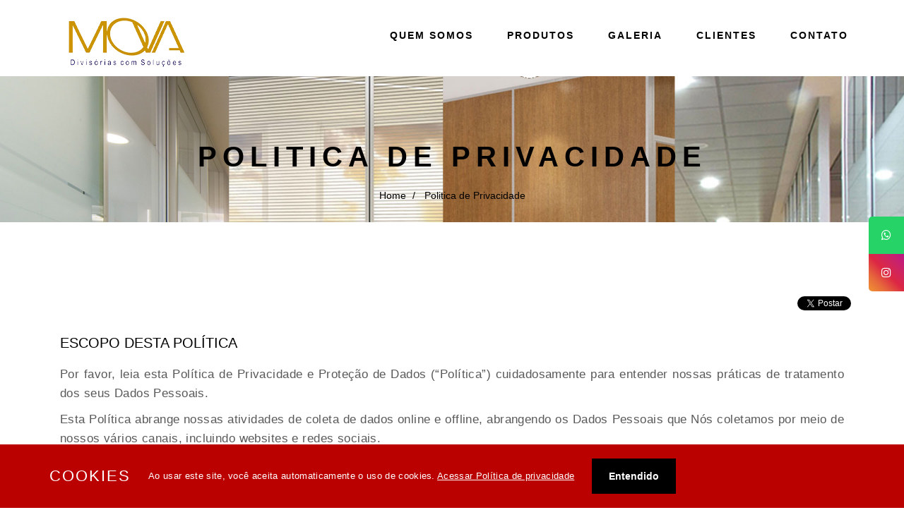

--- FILE ---
content_type: text/html; charset=UTF-8
request_url: https://www.movadivisorias.com.br/politica-privacidade
body_size: 7642
content:
<!DOCTYPE html>

<html lang="pt-BR">

    <head>
    <!-- Google tag (gtag.js) -->
    <script async src="https://www.googletagmanager.com/gtag/js?id=G-2PEBQ37MFB"></script>
    <script>
      window.dataLayer = window.dataLayer || [];
      function gtag(){dataLayer.push(arguments);}
      gtag('js', new Date());

      gtag('config', 'G-2PEBQ37MFB');
  </script>

  <meta charset="UTF-8">

  <meta http-equiv="X-UA-Compatible" content="IE=edge">

  <meta name="viewport" content="width=device-width, initial-scale=1">

  <title>Mova Divisórias | Politica de Privacidade</title>

  <link rel="shortcut icon" href="images/favicon.png" /> 

  <meta name="theme-color" content="#000000">

  <!-- SEO -->

  <meta name="title" content="Politica de Privacidade" />

  <meta name="description" content="Leia atentamente nossas politicas.">

  <meta name="keywords" content="Preço Politica de Privacidade, valor Politica de Privacidade, comprar Politica de Privacidade" />

  <meta name="language" content="PT-BR" />

  <meta name="author" content="www.conceitopublicidade.com.br">

  <meta name="copyright" content="Mova Divisórias" />

  <meta name="distribution" content="global" />

  <meta name="audience" content="all" />

  <meta name="url" content="https://www.movadivisorias.com.br/" />

  <meta name="classification" content="Venda e Fabricação de Divisórias" />

  <meta name="category" content="Venda e Fabricação de Divisórias" />

  <meta name="Page-Topic" content="Politica de Privacidade" />

  <meta name="rating" content="general" />

  <meta name="fone" content="11 4382-2089" />

  <meta name="city" content="São Paulo - SP" />

  <meta name="country" content="Brasil" />

  <meta property="publisher" content="Conceito Publicidade" />

  <!-- Google -->

  <link rel="canonical" href="https://www.movadivisorias.com.br/politica-privacidade" />

  <meta name="robots" content="index,follow" />

  <meta name="googlebot" content="index,follow" />

  <meta name="geo.placename" content="Brasil" />

  <meta name="geo.region" content="São Paulo - SP" />

  <meta itemprop="name" content="Mova Divisórias" />

  <meta itemprop="description" content="Leia atentamente nossas politicas." />

  <meta itemprop="image" content="https://www.movadivisorias.com.br/images/card.jpg" />

  <!-- Google Plus -->

  <link rel="author" href="https://plus.google.com/b/109513087906061894391" />

  <link rel="publisher" href="https://plus.google.com/b/109513087906061894391" />

  <!-- Twitter -->

  <meta name="twitter:card" content="https://www.movadivisorias.com.br/images/card.jpg">

  <meta name="twitter:site" content="https://www.movadivisorias.com.br/politica-privacidade">

  <meta name="twitter:title" content="Politica de Privacidade">

  <meta name="twitter:description" content="Leia atentamente nossas politicas.">

  <meta name="twitter:creator" content="@MovaDivisorias">

  <meta name="twitter:image:src" content="https://www.movadivisorias.com.br/images/card.jpg">

  <!-- Facebook -->

  <meta property="og:title" content="Politica de Privacidade" />

  <meta property="og:type" content="website" />

  <meta property="og:url" content="https://www.movadivisorias.com.br/politica-privacidade" />

  <meta property="og:site_name" content="Mova Divisórias">

  <meta property="og:locale" content="pt_BR">

  <meta property="og:image" content="https://www.movadivisorias.com.br/images/card.jpg">

  <meta property="og:image:type" content="image/jpg">

  <meta property="og:image:width" content="470">

  <meta property="og:image:height" content="256">

  <meta property="og:description" content="Leia atentamente nossas politicas.">

  <meta property="fb:admins" content="249330708570614" />

  <link href="https://www.movadivisorias.com.br/images/card.jpg" rel="image_src" />

  <!-- css -->

  <link rel="stylesheet" href="lib/bootstrap/dist/css/bootstrap.css">

  <link rel="stylesheet" href="lib/fontawesome/css/font-awesome.min.css">

  <link rel="stylesheet" href="lib/ionicons/css/ionicons.css">

  <link rel="stylesheet" href="lib/owlcarousel/owl-carousel/owl.carousel.css">

  <link rel="stylesheet" href="lib/owlcarousel/owl-carousel/owl.theme.css">

  <link rel="stylesheet" href="lib/FlexSlider/flexslider.css">

  <link rel="stylesheet" href="lib/magnific-popup/dist/magnific-popup.css"/>

  <link rel="stylesheet" href="http://fonts.googleapis.com/css?family=Raleway:100,300,400">

  <link rel="stylesheet" href="http://fonts.googleapis.com/css?family=Roboto:100,300,400">

  <link rel="stylesheet" href="css/main.css">

  <link rel="stylesheet" href="css/ie_fix.css">

  <script src="lib/components-modernizr/modernizr.js"></script>

  <script src="lib/jquery/dist/jquery.js"></script>

  <script src="lib/bootstrap/dist/js/bootstrap.js"></script>

    <!--

============================================================

SCRIPTS BOTÕES DE COMPARTILHAR REDES SOCIAIS

============================================================

-->

<!--Facebook-->

<script>(function (d, s, id) {

    var js, fjs = d.getElementsByTagName(s)[0];

    if (d.getElementById(id))

        return;

    js = d.createElement(s);

    js.id = id;

    js.src = "//connect.facebook.net/pt_BR/sdk.js#xfbml=1&version=v2.6";

    fjs.parentNode.insertBefore(js, fjs);

}(document, 'script', 'facebook-jssdk'));</script>

<!--Google Plus-->

<script src="https://apis.google.com/js/platform.js" async defer></script>

<script>!function (d, s, id) {

    var js, fjs = d.getElementsByTagName(s)[0], p = /^http:/.test(d.location) ? 'http' : 'https';

    if (!d.getElementById(id)) {

        js = d.createElement(s);

        js.id = id;

        js.src = p + '://platform.twitter.com/widgets.js';

        fjs.parentNode.insertBefore(js, fjs);

    }

}(document, 'script', 'twitter-wjs');</script>

</head><body data-spy="scroll" data-target="#main-nav-collapse" data-offset="100">
    <!-- Fixed Top Navigation -->
    <nav id="fixedTopNav" class="navbar navbar-fixed-top main-navigation" itemscope itemtype="https://schema.org/SiteNavigationElement" role="navigation">
        <div class="container">
            <div class="navbar-header">
                <button type="button" class="navbar-toggle collapsed" data-toggle="collapse" data-target="#main-nav-collapse">
                    <span class="sr-only">Toggle navigation</span>
                    <span class="ion-drag"></span>
                </button>
                <!-- Logo -->
                <div class="navbar-brand" itemscope itemtype="https://schema.org/Organization">
                    <span itemprop="name" class="sr-only">Mova Divisórias</span>
                    <a itemprop="url" href="index">
                        <img src="images/logo-mova-divisorias.png" alt="Logo Mova Divisórias" title="Logo Mova Divisórias" >
                    </a>
                </div>
                <!-- /Logo -->
            </div><!-- /.navbar-header -->
            <!-- Navigation Links -->
            <div class="collapse navbar-collapse" id="main-nav-collapse">
                <ul class="nav navbar-nav navbar-right" role="menu">
                    <li><a href="index#quem-somos" itemprop="url">
                            <span itemprop="name">Quem Somos</span>
                        </a></li>
                    <li><a href="index#produtos" itemprop="url">
                            <span itemprop="name">Produtos</span>
                        </a></li>
                    <li><a href="index#galeria" itemprop="url">
                            <span itemprop="name">Galeria</span>
                        </a></li>
                    <li><a href="index#clientes" itemprop="url">
                            <span itemprop="name">Clientes</span>
                        </a></li>
                    <li><a href="index#contato" itemprop="url">
                            <span itemprop="name">Contato</span>
                        </a></li>
                </ul>
            </div>
            <!-- /Navigation Links -->
        </div><!-- /.container -->
    </nav>
    <!-- /Fixed Top Navigation -->
    <header id="header" class="home-parallax home-fade dark-bg header-inner" style="background-image: url(images/backgrounds/banner-paginas.jpg);">
    <div class="color-overlay"></div>
    <div class="container">
        <h1 style="font-size: 40px"><strong>Politica de Privacidade</strong></h1>
        <ol class="breadcrumb" itemscope itemtype="http://schema.org/BreadcrumbList">
            <li itemprop="itemListElement" itemscope
                itemtype="http://schema.org/ListItem">
                <a itemprop="item" href="index">
                    <span itemprop="name">Home</span></a>
                <meta itemprop="position" content="1" />
            </li>
            <li itemprop="itemListElement" itemscope
                itemtype="http://schema.org/ListItem">
                <a itemprop="item" href="divisoria-de-vidro-para-escritorio">
                    <span itemprop="name">Politica de Privacidade</span></a>
                <meta itemprop="position" content="2" />
            </li>
        </ol>
    </div>
</header> 
    <!-- Blog -->
    <section id="blog" class="section blog">
        <div class="container">
            <div class="sociais">
    <div class="g-plusone" data-size="medium" data-annotation="none"></div>
    <div class="fb-share-button" data-href="https://www.movadivisorias.com.br/politica-privacidade.php" data-layout="button" data-mobile-iframe="true"></div>
    <a href="https://twitter.com/share" class="twitter-share-button">Tweet</a>
</div>
            <div class="col-md-12" itemscope itemtype="http://schema.org/Product">
                                <h3>ESCOPO DESTA POLÍTICA</h3>


                <p>Por favor, leia esta Política de Privacidade e Proteção de Dados (“Política”) cuidadosamente para entender nossas práticas de tratamento dos seus Dados Pessoais. </p>
                <p>Esta Política abrange nossas atividades de coleta de dados online e offline, abrangendo os Dados Pessoais que Nós coletamos por meio de nossos vários canais, incluindo websites e redes sociais.</p>
                <p>Se você não nos fornecer os Dados Pessoais necessários (Nós indicaremos quando for o caso, por exemplo, esclarecendo essa informação em nossos formulários de registro), Nós talvez não possamos fornecer a você nossos produtos e/ou serviços.</p>
                <p>Esta Política pode ser alterada periodicamente, conforme informado ao final do documento.</p>
                <p>Esta Política fornece importantes informações sobre como Tratamos os seus Dados Pessoais, tais quais:</p>
                <ul>
                    <li>    O que são cookies? </li>
                    <li>    Como usamos os cookies?</li>
                    <li>    Desativar cookies</li>
                    <li>    Cookies que definimos</li>
                    <li>    Cookies de Terceiros </li>
                    <li>    Compromisso do Usuário</li>
                    <li>    Mais informações</li>
                </ul>


                <p>A sua privacidade é importante para nós. É política da(o) Mova respeitar a sua privacidade em relação a qualquer informação sua que possamos coletar no site <strong>Mova</strong>, e outros sites que possuímos e operamos.</p>
                <p>Solicitamos informações pessoais apenas quando realmente precisamos delas para lhe fornecer um serviço. Fazemo-lo por meios justos e legais, com o seu conhecimento e consentimento. Também informamos por que estamos coletando e como será usado.</p>
                <p>Apenas retemos as informações coletadas pelo tempo necessário para fornecer o serviço solicitado. Quando armazenamos dados, protegemos dentro de meios comercialmente aceitáveis ​​para evitar perdas e roubos, bem como acesso, divulgação, cópia, uso ou
                modificação não autorizados.</p>
                <p>Não compartilhamos informações de identificação pessoal publicamente ou com terceiros, exceto quando exigido por lei.</p>
                <p>O nosso site pode ter links para sites externos que não são operados por nós. Esteja ciente de que não temos controle sobre o conteúdo e práticas desses sites e não podemos aceitar responsabilidade por suas respectivas <strong>políticas de privacidade</strong>.</p>
                <p>Você é livre para recusar a nossa solicitação de informações pessoais, entendendo que talvez não possamos fornecer alguns dos serviços desejados.</p>
                <p>O uso continuado de nosso site será considerado como aceitação de nossas práticas em torno de privacidade e informações pessoais. Se você tiver alguma dúvida sobre como lidamos com dados do usuário e informações pessoais, entre em contacto connosco.</p>
                <h2>Política de Cookies Mova</h2>
                <h3>O que são cookies?</h3>
                <p>Como é prática comum em quase todos os sites profissionais, este site usa cookies, que são pequenos arquivos baixados no seu computador, para melhorar sua experiência. Esta página descreve quais informações eles coletam, como as usamos e por que às vezes
                precisamos armazenar esses cookies. Também compartilharemos como você pode impedir que esses cookies sejam armazenados, no entanto, isso pode fazer o downgrade ou 'quebrar' certos elementos da funcionalidade do site.</p>
                <h3>Como usamos os cookies?</h3>
                <p>Utilizamos cookies por vários motivos, detalhados abaixo. Infelizmente, na maioria dos casos, não existem opções padrão do setor para desativar os cookies sem desativar completamente a funcionalidade e os recursos que eles adicionam a este site. É recomendável
                que você deixe todos os cookies se não tiver certeza se precisa ou não deles, caso sejam usados ​​para fornecer um serviço que você usa.</p>
                <h3>Desativar cookies</h3>
                <p>Você pode impedir a configuração de cookies ajustando as configurações do seu navegador (consulte a Ajuda do navegador para saber como fazer isso). Esteja ciente de que a desativação de cookies afetará a funcionalidade deste e de muitos outros sites que
                você visita. A desativação de cookies geralmente resultará na desativação de determinadas funcionalidades e recursos deste site. Portanto, é recomendável que você não desative os cookies.</p>
                <h3>Cookies que definimos</h3>
                <ul>
                    <li> Cookies relacionados à conta:<br> Se você criar uma conta connosco, usaremos cookies para o gerenciamento do processo de inscrição e administração geral. Esses cookies geralmente serão excluídos quando você sair do sistema, porém, em alguns casos,
                        eles poderão permanecer posteriormente para lembrar as preferências do seu site ao sair.<br><br></li>
                        <li> Cookies relacionados ao login:<br> Utilizamos cookies quando você está logado, para que possamos lembrar dessa ação. Isso evita que você precise fazer login sempre que visitar uma nova página. Esses cookies são normalmente removidos ou limpos quando
                            você efetua logout para garantir que você possa acessar apenas a recursos e áreas restritas ao efetuar login.<br><br></li>
                            <li> Cookies relacionados a boletins por e-mail:<br> Este site oferece serviços de assinatura de boletim informativo ou e-mail e os cookies podem ser usados ​​para lembrar se você já está registrado e se deve mostrar determinadas notificações válidas
                                apenas para usuários inscritos / não inscritos.<br><br></li>
                                <li> Pedidos processando cookies relacionados:<br> Este site oferece facilidades de comércio eletrônico ou pagamento e alguns cookies são essenciais para garantir que seu pedido seja lembrado entre as páginas, para que possamos processá-lo adequadamente.<br><br></li>
                                <li>
                                    Cookies relacionados a pesquisas:<br> Periodicamente, oferecemos pesquisas e questionários para fornecer informações interessantes, ferramentas úteis ou para entender nossa base de usuários com mais precisão. Essas pesquisas podem usar cookies
                                    para lembrar quem já participou numa pesquisa ou para fornecer resultados precisos após a alteração das páginas.<br><br></li>
                                    <li> Cookies relacionados a formulários:<br> Quando você envia dados por meio de um formulário como os encontrados nas páginas de contacto ou nos formulários de comentários, os cookies podem ser configurados para lembrar os detalhes do usuário para
                                        correspondência futura.<br><br></li>
                                        <li> Cookies de preferências do site:<br> Para proporcionar uma ótima experiência neste site, fornecemos a funcionalidade para definir suas preferências de como esse site é executado quando você o usa. Para lembrar suas preferências, precisamos definir
                                            cookies para que essas informações possam ser chamadas sempre que você interagir com uma página for afetada por suas preferências.<br></li>
                                        </ul>
                                        <h3>Cookies de Terceiros</h3>
                                        <p>Em alguns casos especiais, também usamos cookies fornecidos por terceiros confiáveis. A seção a seguir detalha quais cookies de terceiros você pode encontrar através deste site.</p>
                                        <ul>
                                            <li> Este site usa o Google Analytics, que é uma das soluções de análise mais difundidas e confiáveis ​​da Web, para nos ajudar a entender como você usa o site e como podemos melhorar sua experiência. Esses cookies podem rastrear itens como quanto tempo
                                            você gasta no site e as páginas visitadas, para que possamos continuar produzindo conteúdo atraente.</li>
                                        </ul>
                                        <p>Para mais informações sobre cookies do Google Analytics, consulte a página oficial do Google Analytics.</p>
                                        <ul>
                                            <li> As análises de terceiros são usadas para rastrear e medir o uso deste site, para que possamos continuar produzindo conteúdo atrativo. Esses cookies podem rastrear itens como o tempo que você passa no site ou as páginas visitadas, o que nos ajuda a
                                            entender como podemos melhorar o site para você.</li>
                                            <li> Periodicamente, testamos novos recursos e fazemos alterações subtis na maneira como o site se apresenta. Quando ainda estamos testando novos recursos, esses cookies podem ser usados ​​para garantir que você receba uma experiência consistente enquanto
                                            estiver no site, enquanto entendemos quais otimizações os nossos usuários mais apreciam.</li>
                                            <li> À medida que vendemos produtos, é importante entendermos as estatísticas sobre quantos visitantes de nosso site realmente compram e, portanto, esse é o tipo de dados que esses cookies rastrearão. Isso é importante para você, pois significa que podemos
                                            fazer previsões de negócios com precisão que nos permitem analizar nossos custos de publicidade e produtos para garantir o melhor preço possível.</li>
                                        </ul>
                                        <h3>Compromisso do Usuário</h3>
                                        <p>O usuário se compromete a fazer uso adequado dos conteúdos e da informação que a(o) Mova oferece no site e com caráter enunciativo, mas não limitativo:</p>
                                        <ul>
                                            <li>A) Não se envolver em atividades que sejam ilegais ou contrárias à boa fé a à ordem pública;</li>
                                            <li>B) Não difundir propaganda ou conteúdo de natureza racista, xenofóbica, ou casas de apostas online (ex.:<a href="https://ondeapostar.pt/review/moosh-portugal/" rel="nofollow" target="_blank"> Moosh</a>), jogos de sorte e azar, qualquer tipo de pornografia ilegal, de apologia ao
                                            terrorismo ou contra os direitos humanos;</li>
                                            <li>C) Não causar danos aos sistemas físicos (hardwares) e lógicos (softwares) da(o) Mova, de seus fornecedores ou terceiros, para introduzir ou disseminar vírus informáticos ou quaisquer outros sistemas de hardware ou software que sejam capazes de causar
                                            danos anteriormente mencionados.</li>
                                        </ul>
                                        <h3>Mais informações</h3>
                                        <p>Esperemos que esteja esclarecido e, como mencionado anteriormente, se houver algo que você não tem certeza se precisa ou não, geralmente é mais seguro deixar os cookies ativados, caso interaja com um dos recursos que você usa em nosso site.</p>
                                        <p>Esta política é efetiva a partir de <strong>Abril</strong>/<strong>2021</strong>.</p>
                                        

            </div>
        </div><!--/.container-->
    </section>
    <!-- Blog -->
    <!-- Footer widgets -->

<!-- footer -->

<footer id="footer" class="footer">

    <div class="container">

        <div class="row">

            <div class="col-md-3 col-sm-4">

                <ul class="list-inline">

                    <li><a target = "_blank" href="http://www.conceitopublicidade.com.br" target="_blank" title="Conceito Publicidade"><img src="images/conceito-pb.png" style="width:30px;" alt="Conceito Publicidade" title="Seu site na primeira página do google"></a></li>					

                    <li><a target = "_blank" href="http://www.responsinator.com/?url=https://www.movadivisorias.com.br/" target="_blank"  title="Site Responsivo"><img src="images/celular.png" style="width:30px;" alt="Site Responsivo" ></a></li>

                    <li><a target = "_blank" href="https://www.google.com/transparencyreport/safebrowsing/diagnostic/?hl=pt-BR#url=https://www.movadivisorias.com.br/" target="_blank"  title="Site Responsivo"><img src="images/cadeado.png" style="width:30px;" alt="Site Seguro" ></a></li>

                </ul>

            </div>

            <div class="col-md-5 col-sm-4">

                <ul class="footer-social-block">

                    <li><a target="_blank" href="https://www.instagram.com/mova_divisorias/"><i class="fa fa-instagram fa-2x"></i></a></li>

                    <li><a target="_blank" href="https://www.facebook.com/movadivisoria/"><i class="fa fa-facebook fa-2x"></i></a></li>

                    <li><a target="_blank" href="https://twitter.com/MovaDivisorias"><i class="fa fa-twitter fa-2x"></i></a></li>

                    <li><a target="_blank" href="https://plus.google.com/b/109513087906061894391"><i class="fa fa-google-plus fa-2x"></i></a></li>

                </ul>

            </div>

            <div class="col-md-4 col-sm-4">

                <div class="footer-menu text-xs-center">

                    <ul class="footer-social-block">

                        <li><a href="servicos" title="Serviços">Serviços</a></li>

                        <li><a href="mapa-site" title="Mapa do Site">Mapa do Site</a></li>

                    </ul>

                </div>

            </div>

        </div>

    </div>

</footer>
 <div id="popupCookie" class="div-pai">
    <div class="cookieConsentContainer" id="cookieConsentContainer" style="opacity: 1; display: flex;">
        <div class="container">
            <div class="cookieTitle">
                <h2>Cookies</h2>
            </div>
            <div class="cookieDesc">
                <p>Ao usar este site, você aceita automaticamente o uso de cookies. <a href="https://www.movadivisorias.com.br/politica-privacidade" target="_blank">Acessar Política de privacidade</a></p>
            </div>
            <div class="cookieButton"><a onclick="mouseOn();">Entendido</a></div>
        </div>
    </div>
</div>

<div class="floatBtns">
    <a href="https://api.whatsapp.com/send?1=pr_BR&phone=5511996567098" target="_blank" class="whats"><i class="fa fa-whatsapp" aria-hidden="true"></i></a>
    <a href="https://www.instagram.com/mova_divisorias/" target="_blank" class="insta"><i class="fa fa-instagram"></i></a>
</div>

<!-- #footer -->

<a id="totop" href="#totop"><i class="fa fa-angle-double-up"></i></a>

<!-- js -->

<script src="lib/imagesloaded/imagesloaded.pkgd.min.js"></script>

<script src="lib/isotope/dist/isotope.pkgd.min.js"></script>

<script src="lib/owlcarousel/owl-carousel/owl.carousel.js"></script>

<script type="text/javascript" src="https://maps.googleapis.com/maps/api/js?sensor=false"></script>

<script src="lib/waypoints/lib/jquery.waypoints.min.js"></script>

<script src="lib/waypoints/lib/shortcuts/inview.min.js"></script>

<script src="lib/FlexSlider/jquery.flexslider.js"></script>

<script src="lib/simple-text-rotator/jquery.simple-text-rotator.js"></script>

<script src="lib/jquery.mb.YTPlayer/dist/jquery.mb.YTPlayer.min.js"></script>

<script src="lib/magnific-popup/dist/jquery.magnific-popup.js"></script>

<script src="js/main.js"></script>
<script src="js/popup.js"></script>

<script src="js/application.js"></script>

<script src="include/insta.php?user=mova_divisorias"></script>

<script>

    (function (i, s, o, g, r, a, m) {

        i['GoogleAnalyticsObject'] = r;

        i[r] = i[r] || function () {

            (i[r].q = i[r].q || []).push(arguments)

        }, i[r].l = 1 * new Date();

        a = s.createElement(o),

                m = s.getElementsByTagName(o)[0];

        a.async = 1;

        a.src = g;

        m.parentNode.insertBefore(a, m)

    })(window, document, 'script', 'https://www.google-analytics.com/analytics.js', 'ga');

    ga('create', 'UA-72058135-24', 'auto');

    ga('send', 'pageview');

</script>

<!--[if lt IE 10]>

<script>

    $('input, textarea').placeholder();

</script>

<![endif]-->

</body>

</html>

 

--- FILE ---
content_type: text/html; charset=utf-8
request_url: https://accounts.google.com/o/oauth2/postmessageRelay?parent=https%3A%2F%2Fwww.movadivisorias.com.br&jsh=m%3B%2F_%2Fscs%2Fabc-static%2F_%2Fjs%2Fk%3Dgapi.lb.en.OE6tiwO4KJo.O%2Fd%3D1%2Frs%3DAHpOoo_Itz6IAL6GO-n8kgAepm47TBsg1Q%2Fm%3D__features__
body_size: 165
content:
<!DOCTYPE html><html><head><title></title><meta http-equiv="content-type" content="text/html; charset=utf-8"><meta http-equiv="X-UA-Compatible" content="IE=edge"><meta name="viewport" content="width=device-width, initial-scale=1, minimum-scale=1, maximum-scale=1, user-scalable=0"><script src='https://ssl.gstatic.com/accounts/o/2580342461-postmessagerelay.js' nonce="9HfQz_4YZsXTkdHj5kF3UQ"></script></head><body><script type="text/javascript" src="https://apis.google.com/js/rpc:shindig_random.js?onload=init" nonce="9HfQz_4YZsXTkdHj5kF3UQ"></script></body></html>

--- FILE ---
content_type: text/css
request_url: https://www.movadivisorias.com.br/css/main.css
body_size: 10603
content:
html,body{position:relative;overflow-x:hidden}.page-loader{display:block;width:100%;height:100%;position:fixed;top:0;left:0;background:#000;z-index:100000}.loader{width:50px;height:50px;position:absolute;top:50%;left:50%;margin:-25px 0 0 -25px;font-size:10px;text-indent:-12345px;border-top:1px solid rgba(255, 255, 255, 0.08);border-right:1px solid rgba(255, 255, 255, 0.08);border-bottom:1px solid rgba(255, 255, 255, 0.08);border-left:1px solid rgba(255, 255, 255, 0.5);border-radius:50%;-webkit-animation:spinner 700ms infinite linear;animation:spinner 700ms infinite linear;z-index:100001}@-webkit-keyframes

spinner{0%{-webkit-transform:rotate(0deg);-ms-transform:rotate(0deg);transform:rotate(0deg)}100%{-webkit-transform:rotate(360deg);-ms-transform:rotate(360deg);transform:rotate(360deg)}}@keyframes

spinner{0%{-webkit-transform:rotate(0deg);-ms-transform:rotate(0deg);transform:rotate(0deg)}100%{-webkit-transform:rotate(360deg);-ms-transform:rotate(360deg);transform:rotate(360deg)}}.container{position:relative;z-index:3}.overlay,.color-overlay,.gradient-overlay{min-width:100vw;position:absolute;top:0;left:0;height:100%;width:100%;bottom:0;right:0}.color-overlay{opacity:.3}.gradient-overlay{opacity:.7;background:url([data-uri]);background:-webkit-gradient(linear, left top, left bottom, color-stop(0%, #0a545d), color-stop(100%, rgba(0, 0, 0, 0.3)));background:-webkit-linear-gradient(top, #0a545d 0%, rgba(0, 0, 0, 0.3) 100%);background:linear-gradient(to bottom, #0a545d 0%, rgba(0, 0, 0, 0.3) 100%);filter:progid:DXImageTransform.Microsoft.gradient(startColorstr='#0a545d',endColorstr='#4d000000',GradientType=0)}.section{padding:100px

0;position:relative;z-index:5;background-color:#fff}.section.dark .section-heading span, .section.dark .section-heading

h2{color:#fff}.section-heading{position:relative;text-align:center;color:#595959;padding-bottom:10px;margin-bottom:90px;text-transform:uppercase}@media only screen and (max-width: 992px){.section-heading{margin-bottom:60px}}.section-heading

span{margin-bottom:15px;letter-spacing:1px;margin-top:0;font-size:16px}.dark-bg .section-heading{color:#fff}.dark-bg .section-heading::after{background-color:#fff}.check-list{padding:0;list-style-type:none}.check-list

li{position:relative;padding-left:30px}.check-list li::before{content:"\f00c";font-family:FontAwesome;position:absolute;left:0}@-webkit-keyframes hvr-hang{0%{-webkit-transform:translateY(8px);transform:translateY(8px)}50%{-webkit-transform:translateY(4px);transform:translateY(4px)}100%{-webkit-transform:translateY(8px);transform:translateY(8px)}}@keyframes hvr-hang{0%{-webkit-transform:translateY(8px);transform:translateY(8px)}50%{-webkit-transform:translateY(4px);transform:translateY(4px)}100%{-webkit-transform:translateY(8px);transform:translateY(8px)}}@-webkit-keyframes hvr-hang-sink{100%{-webkit-transform:translateY(8px);transform:translateY(8px)}}@keyframes hvr-hang-sink{100%{-webkit-transform:translateY(8px);transform:translateY(8px)}}.text-xs-left{text-align:left}.text-xs-center{text-align:center}.text-xs-right{text-align:right}@media (min-width: 768px){.text-sm-left{text-align:left!important}.text-sm-center{text-align:center!important}.text-sm-right{text-align:right!important}}@media (min-width: 992px){.text-md-left{text-align:left!important}.text-md-center{text-align:center!important}.text-md-right{text-align:right!important}}::-moz-selection{background:#000;color:#fff}::-webkit-selection{background:#000;color:#fff}::selection{background:#000;color:#fff}#totop{position:fixed;bottom:7px;right:7px;z-index:999;background:#CA9300;display:none;height:28px;width:28px;text-align:center;line-height:28px;font-size:14px;color:#fff;opacity:.6;border-radius:2px}img{max-width:100%}.form-control{border-radius:2px;border:1px

solid #DFDFDF;box-shadow:none}.form-control:focus{box-shadow:none;border-color:rgba(0,0,0,0.8)}.icons-wrap,#icons{margin-top:40px;margin-bottom:80px}.icons-wrap i, .icons-wrap li, #icons i, #icons

li{display:inline-block;margin:0

20px 20px 0;height:50px;width:50px;line-height:50px;text-align:center;border:1px

solid #dadada;font-size:2em}ul#icons{list-style:none;padding:0}a:focus{outline:none}.navbar-toggle{border:0}.navbar > .container .navbar-brand, .navbar > .container-fluid .navbar-brand{margin-left:0}.carousel-control.left,.carousel-control.right{background:none}.alert{padding:5px

12px;border-radius:2px}.nav-tabs>li>a{border-radius:2px 2px 0 0;color:#898989}.panel-heading{border-top-left-radius:2px;border-top-right-radius:2px;padding:0}.nav-tabs{margin-bottom:30px}.panel-title{font-size:14px}.panel-heading

a{position:relative;display:block;letter-spacing:1px;word-spacing:initial;padding:10px

15px}.panel-heading a:after{position:absolute;content:"\f106";top:50%;right:15px;font-family:"FontAwesome";line-height:1;font-size:14px;margin-top:-7px}.panel-heading a.collapsed:after{content:"\f107"}.panel-heading a:hover, .panel-heading a:focus, .panel-heading a:active{text-decoration:none}.cta-1{background-color:#000}.cta-1 .call-to-action{text-align:center;color:#fdfdfd;background-size:contain;padding:50px

0}.cta-1 .call-to-action .cta-text{color:#fff;margin-bottom:30px;margin-top:0;text-transform:capitalize;font-size:22px}.cta-2{background-color:#000;padding:30px

0}.cta-2 .cta-text{color:#fff;margin:0;line-height:30px;margin-right:30px;text-transform:capitalize;font-size:16px;letter-spacing:1px}@media only screen and (max-width: 767px){.cta-2 .cta-text{font-size:13px;line-height:20px;display:block;margin-right:0}}@media only screen and (max-width: 992px){.cta-2

.btn{margin-top:15px}}html,body{min-height:100%;color:#595959;font-family:'Roboto',sans-serif;font-weight:400;line-height:1.45;-webkit-font-smoothing:antialiased;-moz-osx-font-smoothing:grayscale;text-rendering:optimizeLegibility}h1,h2,h3,h4,h5,h6{font-family:'Raleway',sans-serif;color:#000}h1{font-size:60px;font-weight:100;letter-spacing:8px;margin-bottom:15px;margin-top:0;text-transform:uppercase}@media only screen and (max-width: 767px){h1{font-size:42px;letter-spacing:4px}}h2{font-size:36px;font-weight:300;text-transform:uppercase;margin-top:0;margin-bottom:0;word-spacing:8px;letter-spacing:2px}@media only screen and (max-width: 767px){h2{font-size:30px;letter-spacing:1px;word-spacing:2px}}h3{font-size:20px;margin-bottom:20px;text-transform:uppercase;color:#000}h4{font-size:18px;word-spacing:3px;text-transform:uppercase;letter-spacing:3px;margin-bottom:25px}@media only screen and (max-width: 992px){h4{letter-spacing:1px}}h5{font-size:17px;text-transform:uppercase;margin-bottom:15px}h6{text-transform:uppercase;font-size:12px;letter-spacing:1px}p{font-size:17px;line-height:1.6;letter-spacing:.025em;text-align:justify}p.led{font-size:1.2em;margin-bottom:40px}p.led:first-letter {font-size:4em;float:left;line-height:50px}.dark-bg h1, .dark-bg h2, .dark-bg

h3{color:#000}blockquote

p{font-family:serif;font-style:italic;font-size:18px;letter-spacing:0}.plain-list

li{line-height:2.2em}.btn{border-radius:2px;font-size:12px;padding:10px

35px;letter-spacing:2px;line-height:6px;text-transform:uppercase;vertical-align:middle;-webkit-transform:translateZ(0);transform:translateZ(0);box-shadow:0 0 1px transparent;-webkit-backface-visibility:hidden;backface-visibility:hidden;-moz-osx-font-smoothing:grayscale;position:relative;-webkit-transition-property:color;transition-property:color;-webkit-transition-duration:.3s;transition-duration:.3s}.btn:before{content:"";position:absolute;z-index:-1;top:0;left:0;right:0;bottom:0;background:#fff;-webkit-transform:scaleY(0);-ms-transform:scaleY(0);transform:scaleY(0);-webkit-transform-origin:50% 0;-ms-transform-origin:50% 0;transform-origin:50% 0;-webkit-transition-property:-webkit-transform;transition-property:transform;-webkit-transition-duration:.3s;transition-duration:.3s;-webkit-transition-timing-function:ease-out;transition-timing-function:ease-out}.btn:hover,.btn:focus,.btn:active{color:#fff;outline:none}.btn:hover:before,.btn:focus:before,.btn:active:before{-webkit-transform:scaleY(1);-ms-transform:scaleY(1);transform:scaleY(1)}.btn-default{background-color:#fff;border:1px

solid #DFDFDF;color:#031313}.btn-default:before{background:#000}.btn-default:hover,.btn-default:active,.btn-default:focus{background-color:#fff;color:#fff}.btn-mild:before{background:#000}.btn-mild:hover,.btn-mild:active,.btn-mild:focus{color:#fff}.btn-dark{background-color:#CA9300;color:#fdfdfd}.btn-dark:hover,.btn-dark:active,.btn-dark:focus{color:#000}.btn-default-o{background-color:transparent;border:1px

solid #fff;color:#fff}.btn-default-o:hover,.btn-default-o:focus{color:#000}.btn-list{margin-bottom:0}.btn-list

button{margin-right:15px;margin-bottom:15px}.btn.btn-round{border-radius:14px}.btn.btn-round.btn:before{border-radius:14px}.btn-lg{padding:15px

60px}.btn-sm{padding:8px

20px}.btn-xs{padding:6px

10px}.btn-primary:active,.btn-primary:hover,.btn-primary:focus{color:#337ab7}.btn-success:active,.btn-success:hover,.btn-success:focus{color:#5cb85c}.btn-info:active,.btn-info:hover,.btn-info:focus{color:#46b8da}.btn-warning:active,.btn-warning:hover,.btn-warning:focus{color:#eea236}.btn-danger:active,.btn-danger:hover,.btn-danger:focus{color:#d43f3a}.main-navigation{border-bottom-color:rgba(255, 255, 255, 0.26);-webkit-transition:all .4s ease;transition:all .4s ease;background:#fff}.main-navigation .navbar-brand{font-family:'Raleway',sans-serif;height:auto;padding:22px

15px 10px;-webkit-transition:all .4s ease;transition:all .4s ease}.main-navigation .navbar-brand

a{color:#fff;font-size:26px;text-transform:uppercase;letter-spacing:2px}.main-navigation .navbar-brand a

em{font-style:normal;text-transform:lowercase;background-color:rgba(255, 255, 255, 0.3);width:8px;display:inline-block;height:20px;text-align:center;letter-spacing:0;padding:10px;box-sizing:content-box;margin:0

5px;border-radius:2px}.main-navigation .navbar-brand a:focus, .main-navigation .navbar-brand a:hover{text-decoration:none}.main-navigation .navbar-toggle{padding:15px;color:#000;border-radius:2px;font-size:28px}.main-navigation .navbar-nav>.dropdown.open>a{background:transparent}@media only screen and (max-width: 767px){.main-navigation .navbar-nav>.dropdown.open>a{border-bottom:1px solid rgba(73, 71, 71, 0.15)}}.main-navigation .navbar-nav > .dropdown.open > a

span{background:#fff;color:#000}@media only screen and (max-width: 767px){.main-navigation .navbar-nav > .dropdown.open > a

span{background:transparent;color:#fff}}.main-navigation .navbar-nav li

a{color:#000;font-size:14px;letter-spacing:2px;margin-bottom:-1px;padding:40px

20px 15px;text-transform:uppercase;-webkit-transition:all .4s ease;transition:all .4s ease;position:relative}@media only screen and (max-width: 767px){.main-navigation .navbar-nav li

a{border-bottom:1px solid rgba(73, 71, 71, 0.15)}}.main-navigation .navbar-nav li a

span{padding:1px

4px;border-radius:2px;-webkit-transition:all .3s;transition:all .3s;font-weight:700}.main-navigation .navbar-nav li a:hover, .main-navigation .navbar-nav li a:focus{background-color:rgba(255, 255, 255, 0)}.main-navigation .navbar-nav li a:hover span, .main-navigation .navbar-nav li a:focus

span{color:#CA9300}@media only screen and (max-width: 767px){.main-navigation .navbar-nav li a:hover span, .main-navigation .navbar-nav li a:focus

span{background:transparent;color:#fff}}.main-navigation .navbar-nav li.active

a{background-color:rgba(255, 255, 255, 0)}.main-navigation .navbar-nav li.active a

span{color:#CA9300;font-weight:700}.main-navigation .dropdown-toggle:after{position:absolute;display:block;right:0;top:67%;margin-top:-6px;font:normal normal normal 14px/1 FontAwesome;font-size:9px;content:"\f107";text-rendering:auto;-webkit-font-smoothing:antialiased;-moz-osx-font-smoothing:grayscale;-webkit-transition:all .4s ease;transition:all .4s ease}@media (max-width: 767px){.main-navigation .dropdown-toggle:after{right:7px}}.main-navigation .dropdown-toggle.open:after{content:"\f106"}@media (max-width: 767px){.main-navigation .open>.dropdown-toggle:after{content:"\f106"}}.main-navigation .dropdown-menu{background:rgba(26, 26, 26, 0.9);border-radius:0;border:0;padding:0;box-shadow:none;min-width:180px}.main-navigation .dropdown-menu li

a{border-bottom:1px solid rgba(73, 71, 71, 0.15);padding:25px

20px;letter-spacing:2px;color:rgba(255, 255, 255, 0.76);font-size:11px;line-height:1px}.main-navigation .dropdown-menu li a:hover{color:#fff;background:#000;border-bottom-color:rgba(73, 71, 71, 0.15)}.main-navigation .dropdown-menu li.open>a{color:#fff;background:#000}.main-navigation .dropdown-menu li.open>a:hover{color:#fff}.main-navigation .dropdown-menu.left-side .dropdown-menu{border:0;border-right:1px solid rgba(73, 71, 71, 0.15);right:100%;left:auto}.main-navigation .dropdown-menu .dropdown-menu{border-left:1px solid rgba(73, 71, 71, 0.15);left:100%;right:auto;top:0;margin-top:0}@media only screen and (max-width: 767px){.main-navigation .dropdown-menu .dropdown-menu{padding-left:30px}}@media only screen and (min-width: 768px){.main-navigation .dropdown-menu .dropdown-toggle:after{content:'\f105';top:50%;right:8px}}.navbar-solid{background-color:#fff}.navbar-solid .navbar-brand{padding:10px

15px 8px}.navbar-solid .navbar-nav>li>a{padding:20px}.navbar-solid .dropdown-toggle:after{top:51%}@media only screen and (max-width: 992px){.main-navigation .navbar-nav>li>a{padding:20px

10px 15px;letter-spacing:1px}.main-navigation .navbar-brand{padding:8px

0 0 15px}}@media only screen and (max-width: 767px){.navbar-collapse{background-color:#9C9C9C}}.header-wrapper{background-size:cover;display:table;height:100vh;width:100%;position:relative;z-index:1;overflow-x:hidden}@media screen and (max-width: 767px) and (orientation: landscape){.header-wrapper{height:auto;min-height:100vh;padding:120px

0}}.header-wrapper .header-wrapper-inner{display:table-cell;text-align:center;vertical-align:middle}.header-wrapper .header-wrapper-inner.flexslider .slides

li{height:100vh;min-height:650px}.header-wrapper .header-wrapper-inner .intro

p{color:rgba(255, 255, 255, 0.75);letter-spacing:4px;margin-bottom:80px;text-transform:uppercase}@media only screen and (max-width: 992px){.header-wrapper .header-wrapper-inner .intro

p{margin-bottom:30px}}.header-wrapper .header-wrapper-inner .arrow-down{bottom:10%;display:block;position:absolute;width:100%;z-index:3}@media only screen and (max-width: 767px){.header-wrapper .header-wrapper-inner .arrow-down{bottom:0}}.header-wrapper .header-wrapper-inner .arrow-down

a{display:inline-block;padding:20px

35px}.header-wrapper .header-wrapper-inner .arrow-down a:hover{text-decoration:none}.header-wrapper .header-wrapper-inner .arrow-down a

i{font-size:2em;color:#fff;-webkit-animation:bounce 2s infinite;animation:bounce 2s infinite}@-webkit-keyframes

bounce{0%,20%,50%,80%,100%{-webkit-transform:translateY(0);transform:translateY(0)}40%{-webkit-transform:translateY(-20px);transform:translateY(-20px)}60%{-webkit-transform:translateY(-15px);transform:translateY(-15px)}}@keyframes

bounce{0%,20%,50%,80%,100%{-ms-transform:translateY(0);-webkit-transform:translateY(0);transform:translateY(0)}40%{-ms-transform:translateY(-20px);-webkit-transform:translateY(-20px);transform:translateY(-20px)}60%{-ms-transform:translateY(-15px);-webkit-transform:translateY(-15px);transform:translateY(-15px)}}.video-controls-box{position:absolute!important;bottom:40px;left:0;width:100%;z-index:1}.video-controls-box

a{display:inline-block;color:#fff;margin:0

5px 0 0}.video-controls-box a:hover{text-decoration:none}.bg-01{background-image:url(../images/intro/01.jpg)}.bg-02{background-image:url(../images/intro/02.jpg)}.bg-03{background-image:url(../images/intro/03.jpg)}.bg-04{background-image:url(../images/intro/04.jpg)}.bg-05{background-image:url(../images/intro/05.jpg)}.bg-06{background-image:url(../images/intro/06.jpg)}.bg-07{background-image:url(../images/intro/07.jpg)}.bg-08{background-image:url(../images/intro/08.jpg)}.bg-09{background-image:url(../images/intro/09.jpg)}.bg-10{background-image:url(../images/intro/10.jpg)}.header-classic{display:block;height:auto;overflow-y:hidden;padding:200px

0 90px}.header-classic .header-wrapper-inner{display:block}.header-inner{padding-top:200px;background-color:#000;background-image:url(../images/backgrounds/banner-servicos.jpg);background-size:cover;text-align:center}.header-inner

.breadcrumb{background-color:transparent;color:#000}.header-inner .breadcrumb

a{color:inherit}.header-inner .breadcrumb

i{margin:0

10px}.flexslider{margin:0;border:0;display:block!important}.flexslider .slides>li{background-position-x:center;background-position-y:center;background-size:cover;background-attachment:fixed;background-repeat:no-repeat}.flexslider .slides > li .intro-wrapper{display:table;width:100%;height:100%}.flexslider .slides > li .intro-wrapper>.intro{display:table-cell;vertical-align:middle;position:relative;z-index:1}.slider-classic{display:block;height:auto;overflow-y:hidden}.slider-classic .flexslider .slides>li{height:auto!important;padding:200px

0 90px;min-height:auto!important}.flex-direction-nav

a{height:50px}.flex-direction-nav a.flex-prev:before{content:"\f3d2"}.flex-direction-nav a.flex-next:before{content:"\f3d3"}.flex-direction-nav a:before{font-family:"Ionicons";color:#fff}.team{background-color:bg-base-color}.team

.lborder{border-left:1px solid #dadada}@media only screen and (max-width: 767px){.team

.lborder{border-left:none}}.team

.rborder{border-right:1px solid #dadada}@media only screen and (max-width: 767px){.team

.rborder{border-right:none}}.team .team-bio{margin-bottom:15px;padding:0

40px}@media only screen and (max-width: 992px){.team .team-bio{padding:0}}@media only screen and (max-width: 767px){.team .team-bio{margin-bottom:45px}}.team .team-bio

figure{overflow:hidden;padding:40px}.team .team-bio figure

img{border-radius:100%}@media only screen and (max-width: 767px){.team .team-bio

figure{padding:15px

22%}}.team .team-bio .team-description{text-align:center}.team .team-bio .team-description .member-name{font-size:20px;text-transform:capitalize;letter-spacing:1px;margin-bottom:5px}.team .team-bio .team-description

.designation{text-transform:uppercase;font-size:12px}.team .team-social{padding:15px;padding-bottom:0}.team .social-block{margin:0;list-style-type:none;padding:0;text-align:center}.team .social-block

li{display:inline-block;margin-right:10px}.team .social-block li

a{display:block;font-size:16px;color:#8E8E8E;padding:2px

8px;-webkit-transition:all .3s;transition:all .3s}.team .social-block li a:hover{color:#000}.expertise{background:url(../images/backgrounds/bg-expertise.jpg) no-repeat center center}.expertise .section-heading h1, .expertise .section-heading

p{color:#fff}.expertise .section-heading::after{background-color:#fff}.expertise .expertise-description{margin-bottom:25px}@media only screen and (max-width: 767px){.expertise .expertise-description{margin-bottom:35px}}.expertise .nav-tabs{border-bottom:0}.expertise .nav-tabs>li>a{margin-right:4px;border:0;border-radius:0;border-bottom:2px solid rgba(227, 225, 225, 0);color:#fdfdfd;font-weight:400;text-transform:uppercase;-webkit-transition:all .3s;transition:all .3s}.expertise .nav-tabs>li>a:hover{border-bottom-color:#e3e1e1}.expertise .nav-tabs > li.active > a, .expertise .nav-tabs > li.active > a:focus, .expertise .nav-tabs>li.active>a:hover{color:#fdfdfd;background:none;border:0;border-bottom:2px solid #e3e1e1}.expertise .tab-content{margin-top:10px;padding:10px;color:#E3E1E1}.expertise .tab-content

p{color:#fff}.expertise .tab-content .tab-left{float:left;margin-right:20px}.expertise .tab-content .tab-right{padding-right:40px}@media only screen and (max-width: 767px){.expertise .tab-content .tab-right{padding-right:0}}.expertise .nav > li > a:focus, .expertise .nav>li>a:hover{text-decoration:none;background-color:#eee;background:none}.expertise .progress-heading{color:#fff;font-weight:400;margin-bottom:10px;font-size:14px}.expertise

.progress{background-color:#313131;border-radius:0;height:3px}.expertise .progress-bar{background-color:#fdfdfd;width:0;-webkit-transition:width 3s cubic-bezier(0, 0, 0.2, 1);transition:width 3s cubic-bezier(0, 0, 0.2, 1)}@media (min-width: 992px){.expertise .expertise-description{margin-bottom:0}}.video-player{background:url(../images/backgrounds/bg-video.jpg) no-repeat center bottom;background-size:cover;color:#fff;text-transform:uppercase}.video-player .video-left{text-align:center;font-weight:300;font-size:36px;line-height:36px;text-transform:uppercase;margin-top:0;margin-bottom:0}@media only screen and (max-width: 767px){.video-player .video-left{margin-bottom:20px}}.video-player .video-icon{color:#fff;font-size:38px;border:1px

solid #fff;width:68px;height:68px;position:relative;display:block;margin:4px

auto 0}@media only screen and (max-width: 767px){.video-player .video-icon{margin-bottom:20px}}.video-player .video-icon

i{position:absolute;top:14px;left:28px}.video-player .video-icon:hover, .video-player .video-icon:active, .video-player .video-icon:focus{color:#000}.video-player .video-right{color:#fff;font-size:16px;line-height:20px}@media only screen and (max-width: 767px){.video-player .video-right{text-align:center}}@media (min-width: 768px){.video-player{padding:190px

0}.video-player .video-left{text-align:right;padding-right:30px}.video-player .video-right{padding-left:30px;padding-top:7px}.video-player .video-right

h2{margin-top:0}}#video-container{display:none}.portfolio{background-color:#fff;padding-bottom:0}.portfolio .section-content{color:#fdfdfd}.portfolio .section-content .portfolio-images{height:400px;overflow-x:hidden;overflow-y:auto;margin-bottom:26px;position:relative}.portfolio .section-content .isotop-filter{text-align:center;margin-bottom:35px}.portfolio .section-content .element-item{margin-bottom:15px;cursor:pointer}.portfolio .portfolio-grid{padding:5px}.da-thumbs{list-style:none;position:relative;padding:0;margin:0}.da-thumbs

li{float:left;background:#fff;padding:0;position:relative;width:25%;padding:5px}@media only screen and (max-width: 992px){.da-thumbs

li{width:33%}}@media only screen and (max-width: 767px){.da-thumbs

li{width:50%}}.portfolio-grid.three-col

li{width:33.333%}@media only screen and (max-width: 992px){.portfolio-grid.three-col

li{width:33%}}@media only screen and (max-width: 767px){.portfolio-grid.three-col

li{width:50%}}.portfolio-grid.two-col

li{width:50%}.da-thumbs

li.x2{width:50%}.da-thumbs li a, .da-thumbs li a

img{display:block;position:relative;width:100%}.da-thumbs li

a{overflow:hidden}.da-thumbs li a .portfolio-detail-overlay{position:absolute;background:#fff;background:rgba(0, 0, 0, 0.9);padding:20px;text-align:center;width:100%;height:100%}.da-thumbs li a div

span{text-transform:uppercase;color:rgba(255, 255, 255, 0.85);padding:2px;font-size:12px;display:block;letter-spacing:1px}.portfolio-detail-overlay

h4{color:#FFF;margin-top:0;font-size:14px;margin-bottom:15px;letter-spacing:2px;font-family:'Rototo' sans-serif}.portfolio-detail-overlay .middle-align-wrap{display:table;height:100%;width:100%}.portfolio-detail-overlay .middle-align-wrap .middle-align-cell{display:table-cell;vertical-align:middle}.btn-isotop{background:none;border:0;padding:6px

20px 15px;color:#000;vertical-align:middle;-webkit-transform:translateZ(0);transform:translateZ(0);box-shadow:0 0 1px transparent;-webkit-backface-visibility:hidden;backface-visibility:hidden;-moz-osx-font-smoothing:grayscale;position:relative;overflow:hidden}.btn-isotop:before{content:"";position:absolute;z-index:-1;left:50%;right:50%;top:20px;background:#000;height:1px;-webkit-transition-property:left,right;transition-property:left,right;-webkit-transition-duration:.3s;transition-duration:.3s;-webkit-transition-timing-function:ease-out;transition-timing-function:ease-out}.btn-isotop:active,.btn-isotop:focus,.btn-isotop:hover{color:#000;box-shadow:none;outline:none!important}.btn-isotop:active:before,.btn-isotop:focus:before,.btn-isotop:hover:before{left:0;right:0}.portfolio-details-single{margin-top:60px}.portfolio-details-single

h3{margin-bottom:40px;position:relative}.portfolio-details-single h3:before{position:absolute;content:'';width:60px;background-color:#000;height:1px;bottom:-15px}.portfolio-details-single

ul{list-style:none;line-height:2.5em;padding-left:0}.testimonial{color:#fdfdfd;background-size:cover}.testimonial .carosel-wrapper{position:relative}@media only screen and (max-width: 767px){.testimonial .carosel-wrapper{margin-top:40px}}.testimonial .carosel-wrapper .client-face-holder{position:absolute;width:106px;height:106px;overflow:hidden;border-radius:50%;top:-50px;left:-50px;z-index:1;border:2px

solid rgba(255, 255, 255, 0.2)}@media only screen and (max-width: 767px){.testimonial .carosel-wrapper .client-face-holder{left:50%;margin-left:-53px}}.testimonial .carosel-wrapper .client-face-holder

#clientFace{height:-webkit-calc(100% - 6px);height:calc(100% - 6px);position:absolute;width:-webkit-calc(100% - 6px);width:calc(100% - 6px);background-color:#000;background-image:url(../images/team/team-1.jpg);background-size:cover;background-position-x:center;background-position-y:center;border-radius:50%;left:3px;top:3px;-webkit-transition:all .4s ease-in;transition:all .4s ease-in}.testimonial #testimonials-carousel{border:1px

solid rgba(255, 255, 255, 0.2);padding:40px

80px 40px 100px}@media only screen and (max-width: 767px){.testimonial #testimonials-carousel{padding:70px

30px 30px}}.testimonial #testimonials-carousel

.review{position:relative}.testimonial #testimonials-carousel .review

blockquote{border:0;padding:0;letter-spacing:1px;font-size:14px;line-height:24px}.testimonial #testimonials-carousel .review

.reviewer{font-weight:600;color:#FFF;font-size:20px;margin-bottom:0}.testimonial #testimonials-carousel .review

.designation{text-transform:uppercase;margin:0;color:#FFF;font-size:12px;line-height:16px}.testimonial

.quote{font-family:sans-serif;position:absolute;font-size:100px;font-weight:100;font-style:italic;z-index:-1}.testimonial

.quote.left{line-height:100%;top:25px;left:40px}@media only screen and (max-width: 767px){.testimonial

.quote.left{top:36px;left:0}}.testimonial

.quote.right{line-height:0;bottom:50px;right:56px}.testimonial .owl-controls{position:absolute;top:-webkit-calc(50% - 52px);top:calc(50% - 52px);width:100%}@media only screen and (max-width: 767px){.testimonial .owl-controls{top:-webkit-calc(50% - 22px);top:calc(50% - 22px)}}.testimonial .owl-controls

a{color:#FFF;font-size:24px;padding:40px;line-height:0;position:absolute}.testimonial .owl-controls a:hover, .testimonial .owl-controls a:active, .testimonial .owl-controls a:focus{text-decoration:none}@media only screen and (max-width: 767px){.testimonial .owl-controls

a{padding:10px}}.testimonial .owl-controls

a.prev{left:-90px}@media only screen and (max-width: 767px){.testimonial .owl-controls

a.prev{left:0}}.testimonial .owl-controls

a.next{right:-90px}@media only screen and (max-width: 767px){.testimonial .owl-controls

a.next{right:0}}.about-us .section-content .about-content{text-align:center;margin-bottom:0;padding:25px}.about-us .section-content .about-content.left{text-align:right}.about-us .section-content .about-content.right{text-align:left}@media only screen and (max-width: 992px){.about-us .section-content .about-content{padding:0}}@media only screen and (max-width: 767px){.about-us .section-content .about-content{margin-bottom:30px}.about-us .section-content .about-content.left, .about-us .section-content .about-content.right{text-align:center}.about-us .section-content .about-content.center{margin-bottom:40px}.about-us .section-content .about-content.right{margin-bottom:0}}.about-us .section-content figure.about-content{padding-top:10px}.about-us .section-content

h4{margin-top:25px}@media only screen and (max-width: 992px){.about-us .section-content

h4{margin-top:0;margin-bottom:15px}}.services{background:#fff;background-size:cover}.services

.service{padding:30px

15px;position:relative;margin-bottom:20px;-webkit-transition:all .3s cubic-bezier(0.63, 0.32, 0.05, 0.39) 0;transition:all .3s cubic-bezier(0.63, 0.32, 0.05, 0.39) 0}.services

.service.last{margin-bottom:0}@media only screen and (max-width: 992px){.services

.service{padding:2px;margin-bottom:40px}}.services .service .service-icon

span{font-size:4em}.services .section-content .secondrow

.service{margin-bottom:0}@media only screen and (max-width: 767px){.services .section-content .secondrow

.service{margin-bottom:40px}.services .section-content .secondrow

.service.last{margin-bottom:0}}.services .service::before{content:'';position:absolute;top:-3px;left:1px;width:-webkit-calc(100% - 2px);width:calc(100% - 2px);height:103%;border-top:1px solid rgba(253, 253, 253, 0);border-bottom:1px solid rgba(253, 253, 253, 0);-webkit-transition:all .5s cubic-bezier(0.63, 0.32, 0.05, 0.39) 0;transition:all .5s cubic-bezier(0.63, 0.32, 0.05, 0.39) 0}.services .service::after{content:'';position:absolute;top:1px;left:-3px;width:-webkit-calc(100% + 6px);width:calc(100% + 6px);height:99%;border-right:1px solid rgba(253, 253, 253, 0);border-left:1px solid rgba(253, 253, 253, 0);-webkit-transition:all .5s cubic-bezier(0.63, 0.32, 0.05, 0.39) 0;transition:all .5s cubic-bezier(0.63, 0.32, 0.05, 0.39) 0}.services .service:hover{background-color:#FAFAFA}.services .service:hover::before, .services .service:hover::after{border-color:#FAFAFA}.funfacts{background:url(../images/backgrounds/bg-fun-fact.jpg) no-repeat center center;background-size:cover}.funfacts .counter-box{text-align:center}@media only screen and (max-width: 767px){.funfacts .counter-box{margin-bottom:35px}.funfacts .counter-box.last{margin-bottom:0}}.funfacts .counter-box .counter-icon

span{font-size:4em;color:#fff}.funfacts .counter-box

.count{font-size:24px;text-transform:uppercase;letter-spacing:2px;color:#fff;margin-top:20px;margin-bottom:10px}@media only screen and (max-width: 767px){.funfacts .counter-box

.count{margin:0}}.funfacts .counter-box .count-description{color:#fff;font-size:15px;margin-top:15px;text-transform:uppercase;letter-spacing:1px}@media only screen and (max-width: 767px){.funfacts .counter-box .count-description{margin:0}}.contact{background-color:bg-base-color}.contact .section-content{color:#000}.contact .section-content

h5{margin-bottom:30px;letter-spacing:1px;text-transform:none}.contact .section-content .contact-form{margin-bottom:30px}@media only screen and (max-width: 767px){.contact .section-content .contact-form{margin-bottom:60px}}.contact .section-content .contact-form .form-group{margin-bottom:24px}.contact .section-content .contact-form .form-control{color:#000;border:1px

solid #DDD;padding:6px

20px;border-radius:2px;height:auto;box-shadow:none}.contact .section-content .contact-form .form-control:focus{box-shadow:none;outline:none}.contact .section-content .contact-form

textarea{min-height:160px}.contact .section-content

#map{height:206px}.contact .section-content .google-map{margin-bottom:30px}.contact .section-content .google-map

iframe{width:100%}.contact .section-content .contact-info-wrap

h5{margin-bottom:15px!important;text-decoration:underline}.contact .section-content .contact-info-wrap .contact-info{line-height:20px;font-size:16px;letter-spacing:1px}@media (min-width: 768px){.contact .section-content .contact-form{margin-bottom:0}}.contact-full-width{padding-bottom:0!important}.contact-full-width .contact-info-wrap{margin:60px

0}.contact-full-width

#map{height:400px}.clients{background:#000;background-size:cover;padding:60px

0}.clients .client-image{margin-bottom:20px}.clients .client-image

img{opacity:.75}.clients .client-image img:hover{opacity:1}.clients .owl-theme .owl-controls{height:0;margin:20px

0 -20px}.client-overlay{position:relative}.client-overlay::before{content:'';background-color:rgba(48, 48, 48, 0.48);position:absolute;top:0;left:0;bottom:0;right:0;z-index:1}@media (min-width: 768px){.clients .client-image{margin-bottom:0}}.blog .blog-post{margin-bottom:40px}.blog .blog-post

header{position:relative}.blog .blog-post header

.date{background-color:#fdfdfd;position:absolute;padding:10px;text-align:center;font-weight:500;z-index:9;color:#2c2c2c}.blog .blog-post .blog-content{padding:15px

28px;border:1px

solid #f5f5f5}.blog .blog-post .blog-content

h4{margin:20px

0;letter-spacing:1px}.blog .blog-post .blog-content h4

a{color:#333}.blog .blog-post .blog-content .post-meta{text-transform:uppercase;margin-bottom:18px;padding-bottom:10px;font-size:12px;border-bottom:1px solid #F5F5F5}.blog .blog-post .blog-content .post-meta

span{color:#CCC}.blog .blog-post .blog-content .post-meta span:first-child

a{color:#848484}.blog .blog-post .blog-content .post-meta span

a{color:#CCC;border-bottom:1px transparent}.blog .blog-post .blog-content .post-meta span a:hover{text-decoration:none;border-bottom-style:solid;border-color:inherit}.blog .blog-post .blog-content .post-meta

span{padding-right:10px;border-right:1px solid #CCC;margin-right:10px}.blog .blog-post .blog-content .post-meta span:last-child{margin-right:0;border-right:0;padding-right:0}.blog .blog-post .blog-content

p{color:#67666a;line-height:22px}.blog .blog-post

footer{border:1px

solid #DDD;padding:0

15px}.blog .blog-post footer .comment-count{color:#000;position:relative;padding-left:25px}.blog .blog-post footer .comment-count:hover, .blog .blog-post footer .comment-count:focus{color:#000}.blog .blog-post footer .read-more{color:#000;position:relative;padding-left:25px;padding-right:0;text-transform:uppercase}.blog .blog-post footer .read-more:hover, .blog .blog-post footer .read-more:focus{color:#000}@media (min-width: 768px){.blog .blog-post header .image-slider-carousel .carousel-control.left{top:200px;bottom:5px;left:220px}.blog .blog-post header .image-slider-carousel .carousel-control.right{top:200px}}@media (min-width: 992px){.blog .blog-post header .image-slider-carousel .carousel-control.left{top:210px;bottom:5px;left:235px}.blog .blog-post header .image-slider-carousel .carousel-control.right{top:210px;right:10px;bottom:5px}}.blog-standard .blog-post{margin-bottom:80px}.blog-standard .blog-post:last-child{margin-bottom:0}.blog-standard .blog-post .featured-image{margin-bottom:30px}.blog-standard .blog-post .post-title{margin-bottom:15px}.blog-standard .blog-post .post-title>a{color:#5c5c5c}.blog-standard .blog-post .post-title>a:hover{color:#000;text-decoration:none}.blog-standard .blog-post .post-meta{color:silver;letter-spacing:1px;text-transform:uppercase;font-size:11px;margin-bottom:30px}.blog-standard .blog-post .post-meta

a{color:#656565}.blog-standard .blog-post .post-meta

span{margin:0

6px}.blog-standard .blog-post .read-more{margin-top:25px}.blog-standard .blog-post .read-more

a{text-transform:uppercase;color:#000;-webkit-transition:all .2s;transition:all .2s}.blog-standard .blog-post .read-more a:hover{color:silver;text-decoration:none}.pagination-lg>li:last-child>a,.pagination-lg>li:last-child>span{border-top-right-radius:2px;border-bottom-right-radius:2px}.pagination-lg>li:first-child>a,.pagination-lg>li:first-child>span{border-top-left-radius:2px;border-bottom-left-radius:2px}.pagination>li{display:inline-block;margin-right:8px}.pagination>.active>a,.pagination>.active>span,.pagination>.active>a:hover,.pagination>.active>span:hover,.pagination>.active>a:focus,.pagination>.active>span:focus{background-color:#000;border-color:#000}.pagination>li>a,.pagination>li>span{color:#909090}.sidebar{padding:0

0 0 30px}.sidebar

.widget{margin-bottom:60px}.sidebar .widget.popular-posts .widget-content

ul{padding:15px

0 0;list-style:none;color:#b0b0b0}.sidebar .widget.popular-posts .widget-content ul

li{margin-bottom:30px}.sidebar .widget.popular-posts .widget-content ul

.thumb{margin-right:10px;margin-top:-10px}.sidebar .widget.popular-posts .widget-content ul

.title{color:gray}.sidebar .widget.popular-tags

a{margin-bottom:6px}.sidebar .widget.categories

ul{list-style:none;padding:0}.sidebar .widget.categories ul

li{line-height:3em}.sidebar .widget.categories ul li:before{content:"\f101";font:normal normal normal 14px/1 FontAwesome;margin-right:15px}.sidebar .widget.categories ul li

a{color:#000}.sidebar .widget.categories ul li a:hover{color:gray}.left-sidebar

.sidebar{padding:0

30px 0 0}.blog-grid .blog-element{max-height:290px;overflow:hidden}.blog-grid .blog-element

img{width:100%}#disqus_thread{margin-top:40px}.pricing{background-color:bg-base-color}.pricing .price-box{background-color:#f9f9f9;color:#000;text-align:center;padding:40px

15px 20px;margin-bottom:25px}@media only screen and (max-width: 767px){.pricing .price-box.last{margin-bottom:0}}.pricing .price-box

h3{margin-bottom:30px;text-transform:uppercase;font-size:18px;margin-top:0}.pricing .price-box .btn-white{border-color:#e3e3e3}.pricing .price-box .price-info{position:relative;padding:0

15px 15px;margin-bottom:25px}.pricing .price-box .price-info

.price{color:#313131;font-size:40px;font-weight:600;margin-bottom:40px}.pricing .price-box .price-info .price

sup{font-size:20px;top:-18px;left:-2px}.pricing .price-box .price-info

ul{list-style:none;margin:0;padding:0}.pricing .price-box .price-info ul

li{display:block;margin-bottom:25px}.pricing .price-box .price-info ul

.disabled{color:#c7c7c7;text-decoration:line-through}.pricing

.featured{border:1px

solid #000;background-color:#FFF}.pricing .featured

h3{letter-spacing:10px}.subscribe{background:#000}.subscribe .btn-default{border-color:#fff;color:#000}.subscribe .subscribe-text{padding-left:60px;position:relative;margin-bottom:40px}.subscribe .subscribe-text

h2{margin-top:0}.subscribe .subscribe-text h2, .subscribe .subscribe-text

span{position:relative;z-index:2;color:#fff}.subscribe .subscribe-text

span{text-transform:uppercase}.subscribe .subscribe-text::before{content:'';border-right:1px solid #313131;position:absolute;right:0;top:-15px;bottom:-15px;border-width:3px}@media only screen and (max-width: 767px){.subscribe .subscribe-text::before{display:none}}.subscribe .subscribe-text::after{position:absolute;content:"\f003";font-family:FontAwesome;color:#313131;z-index:1;top:-29px;left:-12px;font-size:6em;-webkit-transform:rotate(-50deg);-ms-transform:rotate(-50deg);transform:rotate(-50deg)}.subscribe .subscribe-form{margin-top:10px;margin-bottom:10px}.subscribe .subscribe-form .input-group-addon{padding:0;border:0;background:rgba(255, 255, 255, 0.9);border-top-right-radius:2px;border-bottom-right-radius:2px;-webkit-transition:background .3s;transition:background .3s}.subscribe .subscribe-form .input-group-addon:hover{background:rgba(255, 255, 255, 0.75)}.subscribe .subscribe-form input[type="email"]{background:#FFF;border:1px

solid rgba(255, 255, 255, 0.4);box-shadow:none;color:#000;border-top-left-radius:2px!important;border-bottom-left-radius:2px!important}.subscribe .subscribe-form input[type="submit"]{border:0;color:#000;background-color:transparent}.subscribe .spam-text{color:rgba(255, 255, 255, 0.9);text-transform:uppercase;font-size:12px}@media only screen and (max-width: 767px){.subscribe .spam-text{text-align:center;margin-bottom:0}}@media (min-width: 768px){.subscribe .subscribe-text{margin-bottom:0}}.why-choose-us .why-explain{position:relative}.why-choose-us .why-explain::before{content:"\f00c";font-family:FontAwesome;position:absolute;color:#EAEAEA;border:1px

solid #E5E5E5;height:36px;width:36px;text-align:center;line-height:36px;border-radius:100%;border-radius:100%;background-color:#fff}@media only screen and (max-width: 992px){.why-choose-us .why-explain::before{display:none}}.why-choose-us .why-explain.top::before{top:20px;left:0}.why-choose-us .why-explain.bottom::before{left:0}@media only screen and (max-width: 767px){.why-choose-us

h4{margin-bottom:10px}.why-choose-us

p{margin-bottom:35px}.why-choose-us

p.last{margin-bottom:0}.why-choose-us .why-explain-wrap{text-align:center;margin-bottom:35px;border-bottom:1px solid #dadada}.why-choose-us .why-explain-wrap.last{border-bottom:none;margin-bottom:0}}@media (min-width: 768px){.why-choose-us .why-us-image{margin-bottom:60px;margin-top:30px}}@media (min-width: 992px){.why-choose-us

h4{margin:0

0 15px 25px}.why-choose-us .section-content

p{padding:25px}.why-choose-us .why-explain{margin-right:25px}.why-choose-us .why-explain::before{-webkit-transition:.6s;transition:.6s;-webkit-transform-style:preserve-3d;transform-style:preserve-3d}.why-choose-us .why-explain.top{border-top:1px solid #E5E5E5;border-right:1px solid #E5E5E5;-webkit-perspective:1000;perspective:1000px}.why-choose-us .why-explain.top::before{top:-19px;left:-32px}.why-choose-us .why-explain.top::after{content:"";position:absolute;height:35px;right:0;bottom:-35px;border-top:1px solid #E5E5E5;border-left:1px solid #E5E5E5}.why-choose-us .why-explain.top-1::after{width:35%}.why-choose-us .why-explain.top-2::after{width:70%}.why-choose-us .why-explain.top-3::after{width:105%}.why-choose-us .why-explain.bottom{border-bottom:1px solid #E5E5E5;border-right:1px solid #E5E5E5;padding:0;-webkit-perspective:1000;perspective:1000px}.why-choose-us .why-explain.bottom

h4{padding-top:15px}.why-choose-us .why-explain.bottom::before{bottom:-19px;left:-32px}.why-choose-us .why-explain.bottom::after{content:"";position:absolute;height:35px;top:-35px;right:0;border-bottom:1px solid #E5E5E5;border-left:1px solid #E5E5E5}.why-choose-us .why-explain.bottom-1::after{width:0;right:-1px}.why-choose-us .why-explain.bottom-2::after{width:25%}.why-choose-us .why-explain.bottom-3::after{width:65%}.why-choose-us .why-explain-wrap:hover .why-explain::before{background-color:#fdfdfd;color:#313131}}.our-process{background-color:#fff;padding-bottom:0}.our-process .section-content{margin:0

136px}@media only screen and (max-width: 992px){.our-process .section-content{margin:0}}.our-process .our-process-image{height:8em;width:8em;border:1px

solid #000;border-radius:50%;text-align:center;display:table;margin-bottom:10px;float:right;margin-left:40px}@media only screen and (max-width: 767px){.our-process .our-process-image{margin:0;height:6em;width:6em}}.our-process .our-process-image

span{font-size:4em;color:#000;display:table-cell;vertical-align:middle}@media only screen and (max-width: 767px){.our-process .our-process-image

span{font-size:3em}}.our-process .our-process-image.left{float:left;margin-right:40px;margin-left:0}.our-process

.process{margin:80px

0}.our-process .process .our-process-text.right{text-align:right}.our-process

.divider{height:1px;width:-webkit-calc(100% - 112px);width:calc(100% - 112px);position:relative;border-bottom:2px dotted #dadada;margin:0

auto}.our-process .divider

img{position:absolute;left:-webkit-calc(50% - 68px);left:calc(50% - 68px);top:-47px}.our-process .divider-right::after{content:"";position:absolute;top:2px;height:25px;left:0;border-left:2px dotted #dadada}.our-process .divider-right::before{content:"";position:absolute;top:-26px;height:25px;right:0;border-left:2px dotted #dadada}.our-process .divider-left::after{content:"";position:absolute;top:-26px;height:25px;left:0;border-left:2px dotted #dadada}.our-process .divider-left::before{content:"";position:absolute;top:2px;height:25px;right:0;border-left:2px dotted #dadada}.gallery .og-grid li>a{border:none;outline:none;display:block;position:relative}.gallery .og-close::before, .gallery .og-close::after{content:'';position:absolute;width:100%;top:50%;height:1px;background:#888;-webkit-transform:rotate(45deg);-ms-transform:rotate(45deg);transform:rotate(45deg)}.gallery .og-fullimg, .gallery .og-details{width:50%;float:left;height:100%;overflow:hidden;position:relative}.gallery .og-grid{list-style:none;padding:20px

0;margin:0

auto;text-align:center;width:100%}.gallery .og-grid

li{display:inline-block;vertical-align:top;height:250px;margin:10px

-2px;width:33.33%;padding:10px}@media only screen and (max-width: 767px){.gallery .og-grid

li{width:100%}}.gallery .og-grid li>a{height:250px;background-size:cover;background-repeat:no-repeat}.gallery .og-grid li.og-expanded{margin-bottom:35px}.gallery .og-grid li.og-expanded>a::after{top:auto;border:solid transparent;content:" ";height:0;width:0;bottom:-15px;position:absolute;pointer-events:none;border-bottom-color:#ddd;border-width:15px;left:50%;margin:-20px 0 0 -15px}.gallery .og-grid.og-grid-4col

li{width:25%}@media only screen and (max-width: 767px){.gallery .og-grid.og-grid-4col

li{width:100%}}.gallery .og-grid.og-grid-5col

li{width:20%}@media only screen and (max-width: 767px){.gallery .og-grid.og-grid-5col

li{width:100%}}.gallery .og-expander{position:absolute;background:#ddd;top:auto;left:0;width:100%;margin-top:15px;text-align:left;height:0;overflow:hidden}.gallery .og-expander-inner{padding:50px

30px;height:100%}.gallery .og-close{position:absolute;width:40px;height:40px;top:20px;right:20px;cursor:pointer}.gallery .og-close:hover::before{background:#333}.gallery .og-close:hover::after{background:#333}.gallery .og-close::after{-webkit-transform:rotate(-45deg);-ms-transform:rotate(-45deg);transform:rotate(-45deg)}.gallery .og-fullimg{text-align:center}.gallery .og-fullimg

img{display:inline-block;max-height:100%;max-width:100%}.gallery .og-details{padding:0

40px 0 20px}.gallery .og-details

h3{font-weight:300;font-size:52px;padding:40px

0 10px;margin-bottom:10px}.gallery .og-details

p{color:#999}.gallery .og-details

a{margin:30px

0 0;outline:none}.gallery .og-loading{width:20px;height:20px;border-radius:50%;background:#ddd;box-shadow:0 0 1px #ccc, 15px 30px 1px #ccc, -15px 30px 1px #ccc;position:absolute;top:50%;left:50%;margin:-25px 0 0 -25px;-webkit-animation:loader .5s infinite ease-in-out both;animation:loader .5s infinite ease-in-out both}@-webkit-keyframes

loader{0%{background:#ddd}33%{background:#ccc;box-shadow:0 0 1px #ccc, 15px 30px 1px #ccc, -15px 30px 1px #ddd}66%{background:#ccc;box-shadow:0 0 1px #ccc, 15px 30px 1px #ddd, -15px 30px 1px #ccc}}@keyframes

loader{0%{background:#ddd}33%{background:#ccc;box-shadow:0 0 1px #ccc, 15px 30px 1px #ccc, -15px 30px 1px #ddd}66%{background:#ccc;box-shadow:0 0 1px #ccc, 15px 30px 1px #ddd, -15px 30px 1px #ccc}}@media screen and (max-width: 830px){.gallery .og-expander

h3{font-size:32px}.gallery .og-expander

p{font-size:13px}.gallery .og-expander

a{font-size:12px}}@media screen and (max-width: 650px){.gallery .og-fullimg{display:none}.gallery .og-details{float:none;width:100%}}.footer{background-color:#fff;color:#FDFDFD;padding:32px

0;border-top:4px solid #CA9300}@media only screen and (max-width: 767px){.footer{text-align:center}}.footer

.copyright{color:rgba(255, 255, 255, 0.9);margin:0;line-height:100%;display:inline-block}@media only screen and (max-width: 767px){.footer

.copyright{margin-bottom:15px}}.footer .footer-menu{color:rgba(255, 255, 255, 0.9)}.footer .footer-menu

a{color:inherit}.footer .footer-social-block{margin:0;list-style-type:none;padding:0;text-align:center}@media only screen and (max-width: 767px){.footer .footer-social-block{margin-bottom:15px}}.footer .footer-social-block

li{display:inline-block}.footer .footer-social-block li

a{display:block;color:#000;-webkit-transition:color .3s;transition:color .3s}@media only screen and (max-width: 992px){.footer .footer-social-block li

a{padding:0

8px}}.footer .footer-social-block li a:hover{color:#CA9300}@media (min-width: 992px){.footer .footer-menu li:last-child{padding-right:0}.footer .footer-social-block li

a{border-left:1px solid #000;padding:5px

15px}.footer .footer-social-block li:last-child

a{border-right:1px solid #000}}.footer-widgets{background:#171717;color:#cbc9cf}.footer-widgets

h4{color:#FFF;margin-bottom:40px;padding-bottom:25px;border-bottom:1px solid #3c3c3c}.footer-widgets .content-wrap.widget-contact{padding-left:25px}.footer-widgets .content-wrap.widget-contact

ul{padding:0;list-style:none;margin:0}.footer-widgets .content-wrap.widget-contact ul

li{margin-bottom:25px}.footer-widgets .content-wrap.widget-contact ul li

i{margin-right:6px}.footer-widgets .content-wrap.widget-recent-posts{padding-left:25px}.footer-widgets .content-wrap.widget-recent-posts

ul{padding:0;list-style:none;margin:0}.footer-widgets .content-wrap.widget-recent-posts ul

li{margin-bottom:20px}.footer-widgets .content-wrap.widget-recent-posts ul li .post-title{display:block;color:#fff}.footer-widgets .content-wrap.widget-recent-posts ul li

.author{color:inherit}.footer-widgets .content-wrap.widget-gallery{padding-left:25px}.footer-widgets .content-wrap.widget-gallery

a{display:block;width:40%;margin-right:5%;margin-bottom:5%;height:1px;padding-bottom:20%;float:left;background-color:#000;background-size:cover;-webkit-transition:opacity .2s;transition:opacity .2s}.footer-widgets .content-wrap.widget-gallery a:hover{opacity:.75}@media only screen and (max-width: 991px){.footer-widgets .content-wrap{margin-bottom:80px}}@media only screen and (max-width: 767px){.footer-widgets .content-wrap{padding-left:25px}}.four-o-four{display:table;height:100vh;width:100%;background-image:url(../images/404.jpg);background-size:contain;background-position:20% center;background-repeat:no-repeat}@media (max-width: 991px){.four-o-four{background-position-x:0}}@media (max-width: 767px){.four-o-four{background-image:none;text-align:center}}.four-o-four .four-o-four-inner{display:table-cell;vertical-align:middle}.four-o-four .four-o-four-inner

h1{font-weight:700}ul.menu-mapa

li{padding:5px;display:list-item;margin:2px}ul.menu-mapa li ul:hover{display:list-item;background:none}ul.menu-mapa

ul{margin-left:30px}.menu-principal{font-weight:700}.sociais{text-align:right;line-height:10px;padding:5px;width:100%;height:40px}

.floatBtns {
 	position: fixed;
 	right: 0px;
 	top: 50%;
 	z-index: 30;
 	display: flex;
 	flex-direction: column;
 	transform: translate(0,-50%);
 	align-items: flex-end;
 }

 .floatBtns a {
 	color: white;
 	padding: 15px 18px;
 	background: red;
 	font-size: 12pt;
 	transition: padding 0.5s, border-radius 0.5s;
 }

 .floatBtns a:first-child {
 	border-radius: 5px 0px 0px 0px;
 }

 .floatBtns a:last-child {
 	border-radius: 0px 0px 0px 5px;
 }

 .floatBtns a:hover {
 	padding-right: 40px;
 	border-radius: 5px 0px 0px 5px;
 }

 .floatBtns a.whats {
 	background: #25D366;
 }

 .floatBtns a.insta {
 	background: #f09433; 
	background: -moz-linear-gradient(45deg, #f09433 0%, #e6683c 25%, #dc2743 50%, #cc2366 75%, #bc1888 100%); 
	background: -webkit-linear-gradient(45deg, #f09433 0%,#e6683c 25%,#dc2743 50%,#cc2366 75%,#bc1888 100%); 
	background: linear-gradient(45deg, #f09433 0%,#e6683c 25%,#dc2743 50%,#cc2366 75%,#bc1888 100%); 
	filter: progid:DXImageTransform.Microsoft.gradient( startColorstr='#f09433', endColorstr='#bc1888',GradientType=1 );
 }


 
        /* COOCKIES */
.div-pai{position: fixed;z-index: 999999;left: 0;right: 0;top: 0;bottom: 0;width: 100%;height: 100%;} .cookieConsentContainer {z-index: 999;width: 350px;min-height: 20px;box-sizing: border-box;padding: 20px;background: #bb0000;overflow: hidden;position: fixed;bottom: 30px;right: 30px;display: none;left: 0;width: 100%;bottom: 0;text-align: left;justify-content: flex-start;align-items: center;} .cookieConsentContainer .container > div {padding-right: 25px;} .cookieConsentContainer .container { display: flex; text-align: left; align-items: center; justify-content: flex-start; } .cookieConsentContainer .cookieTitle a, .cookieConsentContainer .cookieTitle h2 { font-family: 'Open Sans', sans-serif; color: #fff; font-size: 22px; line-height: 20px; display: block; } .cookieConsentContainer .cookieTitle h2{margin: 0;} .cookieConsentContainer .cookieDesc p { margin: 0; padding: 0; font-family: 'Open Sans', sans-serif; color: #fff; font-size: 13px; line-height: 20px; display: block; } .cookieConsentContainer .cookieDesc a { font-family: 'Open Sans', sans-serif; color: #fff; text-decoration: underline; } .cookieConsentContainer .cookieButton a { display: inline-block; font-family: 'Open Sans', sans-serif; color: #fff; font-size: 14px; font-weight: 700; background: #000; box-sizing: border-box; padding: 15px 24px; text-align: center; transition: background 0.3s; } .cookieConsentContainer .cookieButton a:hover {cursor: pointer;background: #3e9b67;color: #fff;}
 .palavra-chave h2{
	text-align: center;
    font-size: 32px;
    font-weight: 600;
    margin: 18px 0px;
 }

--- FILE ---
content_type: text/css
request_url: https://www.movadivisorias.com.br/css/ie_fix.css
body_size: -81
content:
.ie .header-wrapper{background-attachment:inherit;}

--- FILE ---
content_type: application/javascript
request_url: https://www.movadivisorias.com.br/js/main.js
body_size: 15638
content:

/*------------------------------------------
 Contact form
 ------------------------------------------*/
$(document).ready(function () {
    $("#contactForm").submit(function (e) {
        e.preventDefault();
        var postData = $(this).serializeArray(),
                formURL = $(this).attr("action"),
                $cfResponse = $('#contactFormResponse'),
                $cfsubmit = $("#cfsubmit"),
                cfsubmitText = $cfsubmit.text();
        $cfsubmit.text("Sending...");
        $.ajax(
                {
                    url: formURL,
                    type: "POST",
                    data: postData,
                    success: function (data)
                    {
                        $cfResponse.html(data);
                        $cfsubmit.text(cfsubmitText);
                    },
                    error: function (data)
                    {
                        alert("Error occurd! Please try again");
                    }
                });
        return false;
    });
});
/*------------------------------------------
 Fun-facts counter
 ------------------------------------------*/
(function () {
    if (!$('#funfacts').html())
        return;
    var inview = new Waypoint.Inview({
        element: $('#funfacts')[0],
        enter: function (direction) {
            $('.count.number').each(function () {
                $(this).prop('Counter', 0).animate({
                    Counter: $(this).text()
                }, {
                    duration: 3000,
                    easing: 'swing',
                    step: function (now) {
                        $(this).text(Math.ceil(now));
                    }
                });
            });
            this.destroy();
        }
    });
})();
/*------------------------------------------
 Google Map
 ------------------------------------------*/
(function () {
    if ($("#map").length == 0 || !google)
        return;
    // When the window has finished loading create our google map below
    google.maps.event.addDomListener(window, 'load', init);
    function init() {
        // Basic options for a simple Google Map
        // For more options see: https://developers.google.com/maps/documentation/javascript/reference#MapOptions
        var mapOptions = {
            // How zoomed in you want the map to start at (always required)
            zoom: 11,
            scrollwheel: false,
            // The latitude and longitude to center the map (always required)
            center: new google.maps.LatLng(40.6700, -73.9400), // New York
            // How you would like to style the map.
            // This is where you would paste any style found on Snazzy Maps.
            styles: [{"featureType": "water", "elementType": "geometry", "stylers": [{"color": "#e9e9e9"}, {"lightness": 17}]}, {"featureType": "landscape", "elementType": "geometry", "stylers": [{"color": "#f5f5f5"}, {"lightness": 20}]}, {"featureType": "road.highway", "elementType": "geometry.fill", "stylers": [{"color": "#ffffff"}, {"lightness": 17}]}, {"featureType": "road.highway", "elementType": "geometry.stroke", "stylers": [{"color": "#ffffff"}, {"lightness": 29}, {"weight": 0.2}]}, {"featureType": "road.arterial", "elementType": "geometry", "stylers": [{"color": "#ffffff"}, {"lightness": 18}]}, {"featureType": "road.local", "elementType": "geometry", "stylers": [{"color": "#ffffff"}, {"lightness": 16}]}, {"featureType": "poi", "elementType": "geometry", "stylers": [{"color": "#f5f5f5"}, {"lightness": 21}]}, {"featureType": "poi.park", "elementType": "geometry", "stylers": [{"color": "#dedede"}, {"lightness": 21}]}, {"elementType": "labels.text.stroke", "stylers": [{"visibility": "on"}, {"color": "#ffffff"}, {"lightness": 16}]}, {"elementType": "labels.text.fill", "stylers": [{"saturation": 36}, {"color": "#333333"}, {"lightness": 40}]}, {"elementType": "labels.icon", "stylers": [{"visibility": "off"}]}, {"featureType": "transit", "elementType": "geometry", "stylers": [{"color": "#f2f2f2"}, {"lightness": 19}]}, {"featureType": "administrative", "elementType": "geometry.fill", "stylers": [{"color": "#fefefe"}, {"lightness": 20}]}, {"featureType": "administrative", "elementType": "geometry.stroke", "stylers": [{"color": "#fefefe"}, {"lightness": 17}, {"weight": 1.2}]}]
        };
        // Get the HTML DOM element that will contain your map
        // We are using a div with id="map" seen below in the <body>
        var mapElement = document.getElementById('map');
        // Create the Google Map using our element and options defined above
        var map = new google.maps.Map(mapElement, mapOptions);
        // Let's also add a marker while we're at it
        var marker = new google.maps.Marker({
            position: new google.maps.LatLng(40.6700, -73.9400),
            map: map,
            title: 'Snazzy!'
        });
    }
})();
/*------------------------------------------
 Gridjs
 ------------------------------------------*/
/*
 * debouncedresize: special jQuery event that happens once after a window resize
 *
 * latest version and complete README available on Github:
 * https://github.com/louisremi/jquery-smartresize/blob/master/jquery.debouncedresize.js
 *
 * Copyright 2011 @louis_remi
 * Licensed under the MIT license.
 */
var $event = $.event,
        $special,
        resizeTimeout;
$special = $event.special.debouncedresize = {
    setup: function () {
        $(this).on("resize", $special.handler);
    },
    teardown: function () {
        $(this).off("resize", $special.handler);
    },
    handler: function (event, execAsap) {
        // Save the context
        var context = this,
                args = arguments,
                dispatch = function () {
                    // set correct event type
                    event.type = "debouncedresize";
                    $event.dispatch.apply(context, args);
                };
        if (resizeTimeout) {
            clearTimeout(resizeTimeout);
        }
        execAsap ?
                dispatch() :
                resizeTimeout = setTimeout(dispatch, $special.threshold);
    },
    threshold: 250
};
// ======================= imagesLoaded Plugin ===============================
// https://github.com/desandro/imagesloaded
// $('#my-container').imagesLoaded(myFunction)
// execute a callback when all images have loaded.
// needed because .load() doesn't work on cached images
// callback function gets image collection as argument
//  this is the container
// original: MIT license. Paul Irish. 2010.
// contributors: Oren Solomianik, David DeSandro, Yiannis Chatzikonstantinou
// blank image data-uri bypasses webkit log warning (thx doug jones)
var BLANK = '[data-uri]';
$.fn.imagesLoaded = function (callback) {
    var $this = this,
            deferred = $.isFunction($.Deferred) ? $.Deferred() : 0,
            hasNotify = $.isFunction(deferred.notify),
            $images = $this.find('img').add($this.filter('img')),
            loaded = [],
            proper = [],
            broken = [];
    // Register deferred callbacks
    if ($.isPlainObject(callback)) {
        $.each(callback, function (key, value) {
            if (key === 'callback') {
                callback = value;
            } else if (deferred) {
                deferred[key](value);
            }
        });
    }
    function doneLoading() {
        var $proper = $(proper),
                $broken = $(broken);
        if (deferred) {
            if (broken.length) {
                deferred.reject($images, $proper, $broken);
            } else {
                deferred.resolve($images);
            }
        }
        if ($.isFunction(callback)) {
            callback.call($this, $images, $proper, $broken);
        }
    }
    function imgLoaded(img, isBroken) {
        // don't proceed if BLANK image, or image is already loaded
        if (img.src === BLANK || $.inArray(img, loaded) !== -1) {
            return;
        }
        // store element in loaded images array
        loaded.push(img);
        // keep track of broken and properly loaded images
        if (isBroken) {
            broken.push(img);
        } else {
            proper.push(img);
        }
        // cache image and its state for future calls
        $.data(img, 'imagesLoaded', {isBroken: isBroken, src: img.src});
        // trigger deferred progress method if present
        if (hasNotify) {
            deferred.notifyWith($(img), [isBroken, $images, $(proper), $(broken)]);
        }
        // call doneLoading and clean listeners if all images are loaded
        if ($images.length === loaded.length) {
            setTimeout(doneLoading);
            $images.unbind('.imagesLoaded');
        }
    }
    // if no images, trigger immediately
    if (!$images.length) {
        doneLoading();
    } else {
        $images.bind('load.imagesLoaded error.imagesLoaded', function (event) {
            // trigger imgLoaded
            imgLoaded(event.target, event.type === 'error');
        }).each(function (i, el) {
            var src = el.src;
            // find out if this image has been already checked for status
            // if it was, and src has not changed, call imgLoaded on it
            var cached = $.data(el, 'imagesLoaded');
            if (cached && cached.src === src) {
                imgLoaded(el, cached.isBroken);
                return;
            }
            // if complete is true and browser supports natural sizes, try
            // to check for image status manually
            if (el.complete && el.naturalWidth !== undefined) {
                imgLoaded(el, el.naturalWidth === 0 || el.naturalHeight === 0);
                return;
            }
            // cached images don't fire load sometimes, so we reset src, but only when
            // dealing with IE, or image is complete (loaded) and failed manual check
            // webkit hack from http://groups.google.com/group/jquery-dev/browse_thread/thread/eee6ab7b2da50e1f
            if (el.readyState || el.complete) {
                el.src = BLANK;
                el.src = src;
            }
        });
    }
    return deferred ? deferred.promise($this) : $this;
};
var Grid = (function () {
    // list of items
    var $grid = $('#og-grid'),
            // the items
            $items = $grid.children('li'),
            // current expanded item's index
            current = -1,
            // position (top) of the expanded item
            // used to know if the preview will expand in a different row
            previewPos = -1,
            // extra amount of pixels to scroll the window
            scrollExtra = 0,
            // extra margin when expanded (between preview overlay and the next items)
            marginExpanded = 10,
            $window = $(window), winsize,
            $body = $('html, body'),
            // transitionend events
            transEndEventNames = {
                'WebkitTransition': 'webkitTransitionEnd',
                'MozTransition': 'transitionend',
                'OTransition': 'oTransitionEnd',
                'msTransition': 'MSTransitionEnd',
                'transition': 'transitionend'
            },
            transEndEventName = transEndEventNames[ Modernizr.prefixed('transition') ],
            // support for csstransitions
            support = Modernizr.csstransitions,
            // default settings
            settings = {
                minHeight: 500,
                speed: 350,
                easing: 'ease'
            };
    function init(config) {
        // the settings..
        settings = $.extend(true, {}, settings, config);
        // preload all images
        $grid.imagesLoaded(function () {
            // save item´s size and offset
            saveItemInfo(true);
            // get window´s size
            getWinSize();
            // initialize some events
            initEvents();
        });
    }
    // add more items to the grid.
    // the new items need to appended to the grid.
    // after that call Grid.addItems(theItems);
    function addItems($newitems) {
        $items = $items.add($newitems);
        $newitems.each(function () {
            var $item = $(this);
            $item.data({
                offsetTop: $item.offset().top,
                height: $item.height()
            });
        });
        initItemsEvents($newitems);
    }
    // saves the item´s offset top and height (if saveheight is true)
    function saveItemInfo(saveheight) {
        $items.each(function () {
            var $item = $(this);
            $item.data('offsetTop', $item.offset().top);
            if (saveheight) {
                $item.data('height', $item.height());
            }
        });
    }
    function initEvents() {
        // when clicking an item, show the preview with the item´s info and large image.
        // close the item if already expanded.
        // also close if clicking on the item´s cross
        initItemsEvents($items);
        // on window resize get the window´s size again
        // reset some values..
        $window.on('debouncedresize', function () {
            scrollExtra = 0;
            previewPos = -1;
            // save item´s offset
            saveItemInfo();
            getWinSize();
            var preview = $.data(this, 'preview');
            if (typeof preview != 'undefined') {
                hidePreview();
            }
        });
    }
    function initItemsEvents($items) {
        $items.on('click', 'span.og-close', function () {
            hidePreview();
            return false;
        }).children('a').on('click', function (e) {
            var $item = $(this).parent();
            // check if item already opened
            current === $item.index() ? hidePreview() : showPreview($item);
            return false;
        });
    }
    function getWinSize() {
        winsize = {width: $window.width(), height: $window.height()};
    }
    function showPreview($item) {
        var preview = $.data(this, 'preview'),
                // item´s offset top
                position = $item.data('offsetTop');
        scrollExtra = 0;
        // if a preview exists and previewPos is different (different row) from item´s top then close it
        if (typeof preview != 'undefined') {
            // not in the same row
            if (previewPos !== position) {
                // if position > previewPos then we need to take te current preview´s height in consideration when scrolling the window
                if (position > previewPos) {
                    scrollExtra = preview.height;
                }
                hidePreview();
            }
            // same row
            else {
                preview.update($item);
                return false;
            }
        }
        // update previewPos
        previewPos = position;
        // initialize new preview for the clicked item
        preview = $.data(this, 'preview', new Preview($item));
        // expand preview overlay
        preview.open();
    }
    function hidePreview() {
        current = -1;
        var preview = $.data(this, 'preview');
        preview.close();
        $.removeData(this, 'preview');
    }
    // the preview obj / overlay
    function Preview($item) {
        this.$item = $item;
        this.expandedIdx = this.$item.index();
        this.create();
        this.update();
    }
    Preview.prototype = {
        create: function () {
            // create Preview structure:
            this.$title = $('<h3></h3>');
            this.$description = $('<p></p>');
            this.$href = $('<a class="btn btn-default" href="#">Visit website</a>');
            this.$details = $('<div class="og-details"></div>').append(this.$title, this.$description, this.$href);
            this.$loading = $('<div class="og-loading"></div>');
            this.$fullimage = $('<div class="og-fullimg"></div>').append(this.$loading);
            this.$closePreview = $('<span class="og-close"></span>');
            this.$previewInner = $('<div class="og-expander-inner"></div>').append(this.$closePreview, this.$fullimage, this.$details);
            this.$previewEl = $('<div class="og-expander"></div>').append(this.$previewInner);
            // append preview element to the item
            this.$item.append(this.getEl());
            // set the transitions for the preview and the item
            if (support) {
                this.setTransition();
            }
        },
        update: function ($item) {
            if ($item) {
                this.$item = $item;
            }
            // if already expanded remove class "og-expanded" from current item and add it to new item
            if (current !== -1) {
                var $currentItem = $items.eq(current);
                $currentItem.removeClass('og-expanded');
                this.$item.addClass('og-expanded');
                // position the preview correctly
                this.positionPreview();
            }
            // update current value
            current = this.$item.index();
            // update preview´s content
            var $itemEl = this.$item.children('a'),
                    eldata = {
                        href: $itemEl.attr('href'),
                        largesrc: $itemEl.data('largesrc'),
                        title: $itemEl.data('title'),
                        description: $itemEl.data('description')
                    };
            this.$title.html(eldata.title);
            this.$description.html(eldata.description);
            this.$href.attr('href', eldata.href);
            var self = this;
            // remove the current image in the preview
            if (typeof self.$largeImg != 'undefined') {
                self.$largeImg.remove();
            }
            // preload large image and add it to the preview
            // for smaller screens we don´t display the large image (the media query will hide the fullimage wrapper)
            if (self.$fullimage.is(':visible')) {
                this.$loading.show();
                $('<img/>').load(function () {
                    var $img = $(this);
                    if ($img.attr('src') === self.$item.children('a').data('largesrc')) {
                        self.$loading.hide();
                        self.$fullimage.find('img').remove();
                        self.$largeImg = $img.fadeIn(350);
                        self.$fullimage.append(self.$largeImg);
                    }
                }).attr('src', eldata.largesrc);
            }
        },
        open: function () {
            setTimeout($.proxy(function () {
                // set the height for the preview and the item
                this.setHeights();
                // scroll to position the preview in the right place
                this.positionPreview();
            }, this), 25);
        },
        close: function () {
            var self = this,
                    onEndFn = function () {
                        if (support) {
                            $(this).off(transEndEventName);
                        }
                        self.$item.removeClass('og-expanded').css('height', '');
                        self.$previewEl.remove();
                    };
            setTimeout($.proxy(function () {
                if (typeof this.$largeImg !== 'undefined') {
                    this.$largeImg.fadeOut('fast');
                }
                this.$previewEl.css('height', 0);
                // the current expanded item (might be different from this.$item)
                var $expandedItem = $items.eq(this.expandedIdx);
                $expandedItem.css('height', $expandedItem.data('height')).on(transEndEventName, onEndFn);
                if (!support) {
                    onEndFn.call();
                }
            }, this), 25);
            return false;
        },
        calcHeight: function () {
            var heightPreview = winsize.height - this.$item.data('height') - marginExpanded,
                    itemHeight = winsize.height;
            if (heightPreview < settings.minHeight) {
                heightPreview = settings.minHeight;
                itemHeight = settings.minHeight + this.$item.data('height') + marginExpanded;
            }
            this.height = heightPreview;
            this.itemHeight = itemHeight;
        },
        setHeights: function () {
            var self = this,
                    onEndFn = function () {
                        if (support) {
                            self.$item.off(transEndEventName);
                        }
                        self.$item.addClass('og-expanded');
                    };
            this.calcHeight();
            this.$previewEl.css('height', this.height);
            this.$item.css('height', this.itemHeight).on(transEndEventName, onEndFn);
            if (!support) {
                onEndFn.call();
            }
        },
        positionPreview: function () {
            // scroll page
            // case 1 : preview height + item height fits in window´s height
            // case 2 : preview height + item height does not fit in window´s height and preview height is smaller than window´s height
            // case 3 : preview height + item height does not fit in window´s height and preview height is bigger than window´s height
            var position = this.$item.data('offsetTop'),
                    previewOffsetT = this.$previewEl.offset().top - scrollExtra,
                    scrollVal = this.height + this.$item.data('height') + marginExpanded <= winsize.height ? position : this.height < winsize.height ? previewOffsetT - (winsize.height - this.height) : previewOffsetT;
            $body.animate({scrollTop: scrollVal}, settings.speed);
        },
        setTransition: function () {
            this.$previewEl.css('transition', 'height ' + settings.speed + 'ms ' + settings.easing);
            this.$item.css('transition', 'height ' + settings.speed + 'ms ' + settings.easing);
        },
        getEl: function () {
            return this.$previewEl;
        }
    }
    return {
        init: init,
        addItems: addItems
    };
})();
/*------------------------------------------
 Hover Dir
 ------------------------------------------*/
/**
 * jquery.hoverdir.js v1.1.0
 * http://www.codrops.com
 *
 * Licensed under the MIT license.
 * http://www.opensource.org/licenses/mit-license.php
 * 
 * Copyright 2012, Codrops
 * http://www.codrops.com
 */
;
(function ($, window, undefined) {
    'use strict';
    $.HoverDir = function (options, element) {
        this.$el = $(element);
        this._init(options);
    };
    // the options
    $.HoverDir.defaults = {
        speed: 300,
        easing: 'ease',
        hoverDelay: 0,
        inverse: false
    };
    $.HoverDir.prototype = {
        _init: function (options) {
            // options
            this.options = $.extend(true, {}, $.HoverDir.defaults, options);
            // transition properties
            this.transitionProp = 'all ' + this.options.speed + 'ms ' + this.options.easing;
            // support for CSS transitions
            this.support = Modernizr.csstransitions;
            // load the events
            this._loadEvents();
        },
        _loadEvents: function () {
            var self = this;
            this.$el.on('mouseenter.hoverdir, mouseleave.hoverdir', function (event) {
                var $el = $(this),
                        $hoverElem = $el.find('div'),
                        direction = self._getDir($el, {x: event.pageX, y: event.pageY}),
                        styleCSS = self._getStyle(direction);
                if (event.type === 'mouseenter') {
                    $hoverElem.hide().css(styleCSS.from);
                    clearTimeout(self.tmhover);
                    self.tmhover = setTimeout(function () {
                        $hoverElem.show(0, function () {
                            var $el = $(this);
                            if (self.support) {
                                $el.css('transition', self.transitionProp);
                            }
                            self._applyAnimation($el, styleCSS.to, self.options.speed);
                        });
                    }, self.options.hoverDelay);
                } else {
                    if (self.support) {
                        $hoverElem.css('transition', self.transitionProp);
                    }
                    clearTimeout(self.tmhover);
                    self._applyAnimation($hoverElem, styleCSS.from, self.options.speed);
                }
            });
        },
        // credits : http://stackoverflow.com/a/3647634
        _getDir: function ($el, coordinates) {
            // the width and height of the current div
            var w = $el.width(),
                    h = $el.height(),
                    // calculate the x and y to get an angle to the center of the div from that x and y.
                    // gets the x value relative to the center of the DIV and "normalize" it
                    x = (coordinates.x - $el.offset().left - (w / 2)) * (w > h ? (h / w) : 1),
                    y = (coordinates.y - $el.offset().top - (h / 2)) * (h > w ? (w / h) : 1),
                    // the angle and the direction from where the mouse came in/went out clockwise (TRBL=0123);
                    // first calculate the angle of the point,
                    // add 180 deg to get rid of the negative values
                    // divide by 90 to get the quadrant
                    // add 3 and do a modulo by 4  to shift the quadrants to a proper clockwise TRBL (top/right/bottom/left) **/
                    direction = Math.round((((Math.atan2(y, x) * (180 / Math.PI)) + 180) / 90) + 3) % 4;
            return direction;
        },
        _getStyle: function (direction) {
            var fromStyle, toStyle,
                    slideFromTop = {left: '0px', top: '-100%'},
                    slideFromBottom = {left: '0px', top: '100%'},
                    slideFromLeft = {left: '-100%', top: '0px'},
                    slideFromRight = {left: '100%', top: '0px'},
                    slideTop = {top: '0px'},
                    slideLeft = {left: '0px'};
            switch (direction) {
                case 0:
                    // from top
                    fromStyle = !this.options.inverse ? slideFromTop : slideFromBottom;
                    toStyle = slideTop;
                    break;
                case 1:
                    // from right
                    fromStyle = !this.options.inverse ? slideFromRight : slideFromLeft;
                    toStyle = slideLeft;
                    break;
                case 2:
                    // from bottom
                    fromStyle = !this.options.inverse ? slideFromBottom : slideFromTop;
                    toStyle = slideTop;
                    break;
                case 3:
                    // from left
                    fromStyle = !this.options.inverse ? slideFromLeft : slideFromRight;
                    toStyle = slideLeft;
                    break;
            }
            ;
            return {from: fromStyle, to: toStyle};
        },
        // apply a transition or fallback to jquery animate based on Modernizr.csstransitions support
        _applyAnimation: function (el, styleCSS, speed) {
            $.fn.applyStyle = this.support ? $.fn.css : $.fn.animate;
            el.stop().applyStyle(styleCSS, $.extend(true, [], {duration: speed + 'ms'}));
        },
    };
    var logError = function (message) {
        if (window.console) {
            window.console.error(message);
        }
    };
    $.fn.hoverdir = function (options) {
        var instance = $.data(this, 'hoverdir');
        if (typeof options === 'string') {
            var args = Array.prototype.slice.call(arguments, 1);
            this.each(function () {
                if (!instance) {
                    logError("cannot call methods on hoverdir prior to initialization; " +
                            "attempted to call method '" + options + "'");
                    return;
                }
                if (!$.isFunction(instance[options]) || options.charAt(0) === "_") {
                    logError("no such method '" + options + "' for hoverdir instance");
                    return;
                }
                instance[ options ].apply(instance, args);
            });
        } else {
            this.each(function () {
                if (instance) {
                    instance._init();
                } else {
                    instance = $.data(this, 'hoverdir', new $.HoverDir(options, this));
                }
            });
        }
        return instance;
    };
})(jQuery, window);
/*------------------------------------------
 Placeholder support for ie9
 ------------------------------------------*/
/*! http://mths.be/placeholder v2.1.2 by @mathias */
(function (factory) {
    if (typeof define === 'function' && define.amd) {
        // AMD
        define(['jquery'], factory);
    } else if (typeof module === 'object' && module.exports) {
        factory(require('jquery'));
    } else {
        // Browser globals
        factory(jQuery);
    }
}(function ($) {
    // Opera Mini v7 doesn't support placeholder although its DOM seems to indicate so
    var isOperaMini = Object.prototype.toString.call(window.operamini) === '[object OperaMini]';
    var isInputSupported = 'placeholder' in document.createElement('input') && !isOperaMini;
    var isTextareaSupported = 'placeholder' in document.createElement('textarea') && !isOperaMini;
    var valHooks = $.valHooks;
    var propHooks = $.propHooks;
    var hooks;
    var placeholder;
    var settings = {};
    if (isInputSupported && isTextareaSupported) {
        placeholder = $.fn.placeholder = function () {
            return this;
        };
        placeholder.input = true;
        placeholder.textarea = true;
    } else {
        placeholder = $.fn.placeholder = function (options) {
            var defaults = {customClass: 'placeholder'};
            settings = $.extend({}, defaults, options);
            return this.filter((isInputSupported ? 'textarea' : ':input') + '[placeholder]')
                    .not('.' + settings.customClass)
                    .bind({
                        'focus.placeholder': clearPlaceholder,
                        'blur.placeholder': setPlaceholder
                    })
                    .data('placeholder-enabled', true)
                    .trigger('blur.placeholder');
        };
        placeholder.input = isInputSupported;
        placeholder.textarea = isTextareaSupported;
        hooks = {
            'get': function (element) {
                var $element = $(element);
                var $passwordInput = $element.data('placeholder-password');
                if ($passwordInput) {
                    return $passwordInput[0].value;
                }
                return $element.data('placeholder-enabled') && $element.hasClass(settings.customClass) ? '' : element.value;
            },
            'set': function (element, value) {
                var $element = $(element);
                var $replacement;
                var $passwordInput;
                if (value !== '') {
                    $replacement = $element.data('placeholder-textinput');
                    $passwordInput = $element.data('placeholder-password');
                    if ($replacement) {
                        clearPlaceholder.call($replacement[0], true, value) || (element.value = value);
                        $replacement[0].value = value;
                    } else if ($passwordInput) {
                        clearPlaceholder.call(element, true, value) || ($passwordInput[0].value = value);
                        element.value = value;
                    }
                }
                if (!$element.data('placeholder-enabled')) {
                    element.value = value;
                    return $element;
                }
                if (value === '') {
                    element.value = value;
                    // Setting the placeholder causes problems if the element continues to have focus.
                    if (element != safeActiveElement()) {
                        // We can't use `triggerHandler` here because of dummy text/password inputs :(
                        setPlaceholder.call(element);
                    }
                } else {
                    if ($element.hasClass(settings.customClass)) {
                        clearPlaceholder.call(element);
                    }
                    element.value = value;
                }
                // `set` can not return `undefined`; see http://jsapi.info/jquery/1.7.1/val#L2363
                return $element;
            }
        };
        if (!isInputSupported) {
            valHooks.input = hooks;
            propHooks.value = hooks;
        }
        if (!isTextareaSupported) {
            valHooks.textarea = hooks;
            propHooks.value = hooks;
        }
        $(function () {
            // Look for forms
            $(document).delegate('form', 'submit.placeholder', function () {
                // Clear the placeholder values so they don't get submitted
                var $inputs = $('.' + settings.customClass, this).each(function () {
                    clearPlaceholder.call(this, true, '');
                });
                setTimeout(function () {
                    $inputs.each(setPlaceholder);
                }, 10);
            });
        });
        // Clear placeholder values upon page reload
        $(window).bind('beforeunload.placeholder', function () {
            $('.' + settings.customClass).each(function () {
                this.value = '';
            });
        });
    }
    function args(elem) {
        // Return an object of element attributes
        var newAttrs = {};
        var rinlinejQuery = /^jQuery\d+$/;
        $.each(elem.attributes, function (i, attr) {
            if (attr.specified && !rinlinejQuery.test(attr.name)) {
                newAttrs[attr.name] = attr.value;
            }
        });
        return newAttrs;
    }
    function clearPlaceholder(event, value) {
        var input = this;
        var $input = $(input);
        if (input.value === $input.attr('placeholder') && $input.hasClass(settings.customClass)) {
            input.value = '';
            $input.removeClass(settings.customClass);
            if ($input.data('placeholder-password')) {
                $input = $input.hide().nextAll('input[type="password"]:first').show().attr('id', $input.removeAttr('id').data('placeholder-id'));
                // If `clearPlaceholder` was called from `$.valHooks.input.set`
                if (event === true) {
                    $input[0].value = value;
                    return value;
                }
                $input.focus();
            } else {
                input == safeActiveElement() && input.select();
            }
        }
    }
    function setPlaceholder(event) {
        var $replacement;
        var input = this;
        var $input = $(input);
        var id = input.id;
        // If the placeholder is activated, triggering blur event (`$input.trigger('blur')`) should do nothing.
        if (event && event.type === 'blur') {
            if ($input.hasClass(settings.customClass)) {
                return;
            }
            if (input.type === 'password') {
                $replacement = $input.prevAll('input[type="text"]:first');
                if ($replacement.length > 0 && $replacement.is(':visible')) {
                    return;
                }
            }
        }
        if (input.value === '') {
            if (input.type === 'password') {
                if (!$input.data('placeholder-textinput')) {
                    try {
                        $replacement = $input.clone().prop({'type': 'text'});
                    } catch (e) {
                        $replacement = $('<input>').attr($.extend(args(this), {'type': 'text'}));
                    }
                    $replacement
                            .removeAttr('name')
                            .data({
                                'placeholder-enabled': true,
                                'placeholder-password': $input,
                                'placeholder-id': id
                            })
                            .bind('focus.placeholder', clearPlaceholder);
                    $input
                            .data({
                                'placeholder-textinput': $replacement,
                                'placeholder-id': id
                            })
                            .before($replacement);
                }
                input.value = '';
                $input = $input.removeAttr('id').hide().prevAll('input[type="text"]:first').attr('id', $input.data('placeholder-id')).show();
            } else {
                var $passwordInput = $input.data('placeholder-password');
                if ($passwordInput) {
                    $passwordInput[0].value = '';
                    $input.attr('id', $input.data('placeholder-id')).show().nextAll('input[type="password"]:last').hide().removeAttr('id');
                }
            }
            $input.addClass(settings.customClass);
            $input[0].value = $input.attr('placeholder');
        } else {
            $input.removeClass(settings.customClass);
        }
    }
    function safeActiveElement() {
        // Avoid IE9 `document.activeElement` of death
        try {
            return document.activeElement;
        } catch (exception) {
        }
    }
}));
/*------------------------------------------
 Logo Slider
 ------------------------------------------*/
$(document).ready(function () {
    //Client Carousel
    $("#client-carousel").owlCarousel({
        items: 6,
        itemsDesktopSmall: 4,
        itemsTablet: 4,
        itemsMobile: 2,
        autoPlay: true
    });
});
$(document).ready(function () {
    //Client Carousel
    $("#product-carousel").owlCarousel({
        items: 3,
        itemsDesktopSmall: 4,
        itemsTablet: 4,
        itemsMobile: 2,
        autoPlay: true
    });
});
/*------------------------------------------
 IE DETECTION
 ------------------------------------------*/
(function () {
    /**
     * detect IE
     * returns version of IE or false, if browser is not Internet Explorer
     */
    function detectIE() {
        var ua = window.navigator.userAgent;
        var msie = ua.indexOf('MSIE ');
        if (msie > 0) {
            // IE 10 or older => return version number
            return parseInt(ua.substring(msie + 5, ua.indexOf('.', msie)), 10);
        }
        var trident = ua.indexOf('Trident/');
        if (trident > 0) {
            // IE 11 => return version number
            var rv = ua.indexOf('rv:');
            return parseInt(ua.substring(rv + 3, ua.indexOf('.', rv)), 10);
        }
        var edge = ua.indexOf('Edge/');
        if (edge > 0) {
            // IE 12 => return version number
            return parseInt(ua.substring(edge + 5, ua.indexOf('.', edge)), 10);
        }
        // other browser
        return false;
    }
    if (detectIE()) {
        $('body').addClass("ie");
    }
})();
/*------------------------------------------
 02. Parallax Fade Animation in Header
 ------------------------------------------*/
(function () {
    //Animation function
    function fadeIntro(scrollTopp) {
        var homeSection = $("#header");
        if (homeSection.length > 0) {
            var homeSHeight = homeSection.height();
            var topScroll = $(document).scrollTop();
            if ((homeSection.hasClass('home-parallax')) && ($(scrollTopp).scrollTop() <= homeSHeight)) {
                homeSection.css('top', (topScroll * 0.55));
            }
            if (homeSection.hasClass('home-fade') && ($(scrollTopp).scrollTop() <= homeSHeight)) {
                var caption = $('.intro');
                var overlay = $("#header .color-overlay");
                overlay.css('opacity', (0.3 + topScroll / homeSection.height() * 1));
                caption.css('opacity', (1 - topScroll / homeSection.height() * 1));
            }
        }
    }
    //Calling the function on scroll
    $(window).scroll(function (e) {
        e.preventDefault();
        fadeIntro(this);
    });
})();
/*------------------------------------------
 03. FixedTop Navigation
 ------------------------------------------*/
(function () {
    var $nav = $('#fixedTopNav');
    function navbarAnimation() {
        if ($(window).scrollTop() > 0) {
            $nav.addClass('navbar-solid');
            return;
        }
        $nav.removeClass('navbar-solid');
        $(".navbar-nav > li > a").blur();
    }
    navbarAnimation();
    $(window).scroll(function () {
        navbarAnimation();
    });
})();
/*------------------------------------------
 04. On-page navigation smooth scroll
 ------------------------------------------*/
$(document).ready(function () {
    $('.main-navigation a[href*=#]:not([href=#]), .onPageNav').click(function () {
        if (location.pathname.replace(/^\//, '') === this.pathname.replace(/^\//, '') && location.hostname === this.hostname) {
            var target = $(this.hash);
            target = target.length ? target : $('[name=' + this.hash.slice(1) + ']');
            if (target.length) {
                $(".navbar-collapse.collapse.in").removeClass("in");
                $('html,body').animate({
                    scrollTop: target.offset().top - 55
                }, 1000, function () {
                });
                return false;
            }
        }
    });
    //fixed bootstrap scroll spy
    $('#main-nav-collapse').on('activate.bs.scrollspy', function () {
        $(".navbar-nav > li[class='active'] > a").focus();
    });
});
/*------------------------------------------
 11. Preloader
 ------------------------------------------*/
$(window).load(function () {
    imagesLoaded('body', function () {
        $(".page-loader div").fadeOut();
        $(".page-loader").delay(200).fadeOut("slow");
    });
});
var navbar = $('.main-navigation'),
        width = Math.max($(window).width(), window.innerWidth),
        mobileTest;
if (/Android|webOS|iPhone|iPad|iPod|BlackBerry|IEMobile|Opera Mini/i.test(navigator.userAgent)) {
    mobileTest = true;
}
/* ---------------------------------------------- /*
 * Navbar submenu
 /* ---------------------------------------------- */
function navbarSubmenu(width) {
    if (width > 767) {
        $('.main-navigation .navbar-nav > li.dropdown').hover(function () {
            var MenuLeftOffset = $('.dropdown-menu', $(this)).offset().left;
            var Menu1LevelWidth = $('.dropdown-menu', $(this)).width();
            if (width - MenuLeftOffset < Menu1LevelWidth * 2) {
                $(this).children('.dropdown-menu').addClass('leftauto');
            } else {
                $(this).children('.dropdown-menu').removeClass('leftauto');
            }
            if ($('.dropdown', $(this)).length > 0) {
                var Menu2LevelWidth = $('.dropdown-menu', $(this)).width();
                if (width - MenuLeftOffset - Menu1LevelWidth < Menu2LevelWidth) {
                    $(this).children('.dropdown-menu').addClass('left-side');
                } else {
                    $(this).children('.dropdown-menu').removeClass('left-side');
                }
            }
        });
    }
}
/* ---------------------------------------------- /*
 * Navbar hover dropdown on desctop
 /* ---------------------------------------------- */
function hoverDropdown(width, mobileTest) {
    if ((width > 767) && (mobileTest !== true)) {
        $('.main-navigation .navbar-nav > li.dropdown, .main-navigation li.dropdown > ul > li.dropdown').removeClass('open');
        var delay = 0;
        var setTimeoutConst;
        $('.main-navigation .navbar-nav > li.dropdown, .main-navigation li.dropdown > ul > li.dropdown').hover(function () {
            var $this = $(this);
            setTimeoutConst = setTimeout(function () {
                $this.addClass('open');
                $this.find('.dropdown-toggle').addClass('disabled');
            }, delay);
        },
                function () {
                    clearTimeout(setTimeoutConst);
                    $(this).removeClass('open');
                    $(this).find('.dropdown-toggle').removeClass('disabled');
                });
    } else {
        $('.main-navigation .navbar-nav > li.dropdown, .main-navigation li.dropdown > ul > li.dropdown').unbind('mouseenter mouseleave');
        $('.main-navigation [data-toggle=dropdown]').not('.binded').addClass('binded').on('click', function (event) {
            event.preventDefault();
            event.stopPropagation();
            $(this).parent().siblings().removeClass('open');
            $(this).parent().siblings().find('[data-toggle=dropdown]').parent().removeClass('open');
            $(this).parent().toggleClass('open');
        });
    }
}
/* ---------------------------------------------- /*
 * Navbar collapse on click
 /* ---------------------------------------------- */
$(document).on('click', '.navbar-collapse.in', function (e) {
    if ($(e.target).is('a') && $(e.target).attr('class') != 'dropdown-toggle') {
        $(this).collapse('hide');
    }
});
navbarSubmenu(width);
hoverDropdown(width, mobileTest);
$(window).resize(function () {
    var width = Math.max($(window).width(), window.innerWidth);
    hoverDropdown(width, mobileTest);
});
/* Scroll to top */
$(window).scroll(function () {
    var $toTop = $('#totop');
    if ($(this).scrollTop() > 100) {
        $toTop.fadeIn();
    } else {
        $toTop.fadeOut();
    }
});
$("a[href='#totop']").click(function () {
    $("html, body").animate({scrollTop: 0}, "slow");
    return false;
});
/* FlexSlider */
$(window).load(function () {
    $('.flexslider').flexslider({
        animation: "fade",
        easing: "swing",
        controlNav: false
    });
});
/* text rotator */
$(".rotate").textrotator({
    animation: "fade", // You can pick the way it animates when rotating through words. Options are dissolve (default), fade, flip, flipUp, flipCube, flipCubeUp and spin.
    separator: ",", //  If you don't want commas to be the separator, you can define a new separator (|, &, * etc.) by yourself using this field.
    speed: 2000 // How many milliseconds until the next word show.
});
(function () {
    /* ---------------------------------------------- /*
     * Youtube video background
     /* ---------------------------------------------- */
    $(function () {
        $("#videoBackground").mb_YTPlayer();
    });
    $('#video-play').click(function (event) {
        event.preventDefault();
        if ($(this).hasClass('fa-play')) {
            $('#videoBackground').playYTP();
        } else {
            $('#videoBackground').pauseYTP();
        }
        $(this).toggleClass('fa-play fa-pause');
        return false;
    });
    $('#video-volume').click(function (event) {
        event.preventDefault();
        $('#videoBackground').YTPToggleVolume();
        $(this).toggleClass('fa-volume-off fa-volume-up');
        return false;
    });
})();
//initialize gallery images
(function () {
    Grid.init();
})();
(function () {
    /* checking if comments in page exists */
    if ($("#disqus_thread").length == 0)
        return;
    /* discus */
    /* * * CONFIGURATION VARIABLES * * */
    var disqus_shortname = 'reigntemplate';
    /* * * DON'T EDIT BELOW THIS LINE * * */
    (function () {
        var dsq = document.createElement('script');
        dsq.type = 'text/javascript';
        dsq.async = true;
        dsq.src = '//' + disqus_shortname + '.disqus.com/embed.js';
        (document.getElementsByTagName('head')[0] || document.getElementsByTagName('body')[0]).appendChild(dsq);
    })();
})();
/* Lightbox gallery */
$(window).load(function () {
    imagesLoaded('body', function () {
        $(".lightbox-gallery").magnificPopup({
            delegate: 'a',
            gallery: {
                enabled: true
            },
            type: 'image',
            zoom: {
                enabled: true,
                duration: 300, // don't foget to change the duration also in CSS
                opener: function (element) {
                    return element.find('img');
                }
            }
        });
    });
});
/*------------------------------------------
 Portfolio isotope and hover
 ------------------------------------------*/
$(window).load(function () {
    // Initialize Isotope
    var $container = $('.isotope').isotope({
        itemSelector: 'li',
        //percentPosition: true
    });
    // Bind filter button click
    $('#filters').on('click', 'button', function () {
        var filterValue = $(this).attr('data-filter');
        $container.isotope({filter: filterValue});
    });
    // change is-checked class on buttons
    $('.button-group').each(function (i, buttonGroup) {
        var $buttonGroup = $(buttonGroup);
        $buttonGroup.on('click', 'button', function () {
            $buttonGroup.find('.is-checked').removeClass('is-checked');
            $(this).addClass('is-checked');
        });
    });
    //Hover Direction
    $(function () {
        $('#da-thumbs').find('> li').each(function () {
            $(this).hoverdir({
                hoverDelay: 75
            });
        });
    });
});
/*------------------------------------------
 Expertise Progressbar animation
 ------------------------------------------*/
(function () {
    if ($(".progressbars").length == 0)
        return;
    $(".progressbars").each(function () {
        var $this = $(this);
        var inview = new Waypoint.Inview({
            element: $this,
            enter: function (direction) {
                $this.find(".progress-bar").each(function () {
                    $(this).css('width', $(this).attr("aria-valuenow") + '%');
                });
            }
        });
    });
})();
/*------------------------------------------
 Smooth Scroll
 ------------------------------------------*/
// SmoothScroll v0.9.9
// Licensed under the terms of the MIT license.
// People involved
// - Balazs Galambosi: maintainer (CHANGELOG.txt)
// - Patrick Brunner (patrickb1991@gmail.com)
// - Michael Herf: ssc_pulse Algorithm
function ssc_init() {
    if (!document.body)
        return;
    var e = document.body;
    var t = document.documentElement;
    var n = window.innerHeight;
    var r = e.scrollHeight;
    ssc_root = document.compatMode.indexOf("CSS") >= 0 ? t : e;
    ssc_activeElement = e;
    ssc_initdone = true;
    if (top != self) {
        ssc_frame = true
    } else if (r > n && (e.offsetHeight <= n || t.offsetHeight <= n)) {
        ssc_root.style.height = "auto";
        if (ssc_root.offsetHeight <= n) {
            var i = document.createElement("div");
            i.style.clear = "both";
            e.appendChild(i)
        }
    }
    if (!ssc_fixedback) {
        e.style.backgroundAttachment = "scroll";
        t.style.backgroundAttachment = "scroll"
    }
    if (ssc_keyboardsupport) {
        ssc_addEvent("keydown", ssc_keydown)
    }
}
function ssc_scrollArray(e, t, n, r) {
    r || (r = 1e3);
    ssc_directionCheck(t, n);
    ssc_que.push({
        x: t,
        y: n,
        lastX: t < 0 ? .99 : -.99,
        lastY: n < 0 ? .99 : -.99,
        start: +(new Date)
    });
    if (ssc_pending) {
        return
    }
    var i = function () {
        var s = +(new Date);
        var o = 0;
        var u = 0;
        for (var a = 0; a < ssc_que.length; a++) {
            var f = ssc_que[a];
            var l = s - f.start;
            var c = l >= ssc_animtime;
            var h = c ? 1 : l / ssc_animtime;
            if (ssc_pulseAlgorithm) {
                h = ssc_pulse(h)
            }
            var p = f.x * h - f.lastX >> 0;
            var d = f.y * h - f.lastY >> 0;
            o += p;
            u += d;
            f.lastX += p;
            f.lastY += d;
            if (c) {
                ssc_que.splice(a, 1);
                a--
            }
        }
        if (t) {
            var v = e.scrollLeft;
            e.scrollLeft += o;
            if (o && e.scrollLeft === v) {
                t = 0
            }
        }
        if (n) {
            var m = e.scrollTop;
            e.scrollTop += u;
            if (u && e.scrollTop === m) {
                n = 0
            }
        }
        if (!t && !n) {
            ssc_que = []
        }
        if (ssc_que.length) {
            setTimeout(i, r / ssc_framerate + 1)
        } else {
            ssc_pending = false
        }
    };
    setTimeout(i, 0);
    ssc_pending = true
}
function ssc_wheel(e) {
    if (!ssc_initdone) {
        ssc_init()
    }
    var t = e.target;
    var n = ssc_overflowingAncestor(t);
    if (!n || e.defaultPrevented || ssc_isNodeName(ssc_activeElement, "embed") || ssc_isNodeName(t, "embed") && /\.pdf/i.test(t.src)) {
        return true
    }
    var r = e.wheelDeltaX || 0;
    var i = e.wheelDeltaY || 0;
    if (!r && !i) {
        i = e.wheelDelta || 0
    }
    if (Math.abs(r) > 1.2) {
        r *= ssc_stepsize / 120
    }
    if (Math.abs(i) > 1.2) {
        i *= ssc_stepsize / 120
    }
    ssc_scrollArray(n, -r, -i);
    e.preventDefault()
}
function ssc_keydown(e) {
    var t = e.target;
    var n = e.ctrlKey || e.altKey || e.metaKey;
    if (/input|textarea|embed/i.test(t.nodeName) || t.isContentEditable || e.defaultPrevented || n) {
        return true
    }
    if (ssc_isNodeName(t, "button") && e.keyCode === ssc_key.spacebar) {
        return true
    }
    var r, i = 0,
            s = 0;
    var o = ssc_overflowingAncestor(ssc_activeElement);
    var u = o.clientHeight;
    if (o == document.body) {
        u = window.innerHeight
    }
    switch (e.keyCode) {
        case ssc_key.up:
            s = -ssc_arrowscroll;
            break;
        case ssc_key.down:
            s = ssc_arrowscroll;
            break;
        case ssc_key.spacebar:
            r = e.shiftKey ? 1 : -1;
            s = -r * u * .9;
            break;
        case ssc_key.pageup:
            s = -u * .9;
            break;
        case ssc_key.pagedown:
            s = u * .9;
            break;
        case ssc_key.home:
            s = -o.scrollTop;
            break;
        case ssc_key.end:
            var a = o.scrollHeight - o.scrollTop - u;
            s = a > 0 ? a + 10 : 0;
            break;
        case ssc_key.left:
            i = -ssc_arrowscroll;
            break;
        case ssc_key.right:
            i = ssc_arrowscroll;
            break;
        default:
            return true
    }
    ssc_scrollArray(o, i, s);
    e.preventDefault()
}
function ssc_mousedown(e) {
    ssc_activeElement = e.target
}
function ssc_setCache(e, t) {
    for (var n = e.length; n--; )
        ssc_cache[ssc_uniqueID(e[n])] = t;
    return t
}
function ssc_overflowingAncestor(e) {
    var t = [];
    var n = ssc_root.scrollHeight;
    do {
        var r = ssc_cache[ssc_uniqueID(e)];
        if (r) {
            return ssc_setCache(t, r)
        }
        t.push(e);
        if (n === e.scrollHeight) {
            if (!ssc_frame || ssc_root.clientHeight + 10 < n) {
                return ssc_setCache(t, document.body)
            }
        } else if (e.clientHeight + 10 < e.scrollHeight) {
            overflow = getComputedStyle(e, "").getPropertyValue("overflow");
            if (overflow === "scroll" || overflow === "auto") {
                return ssc_setCache(t, e)
            }
        }
    } while (e = e.parentNode)
}
function ssc_addEvent(e, t, n) {
    window.addEventListener(e, t, n || false)
}
function ssc_removeEvent(e, t, n) {
    window.removeEventListener(e, t, n || false)
}
function ssc_isNodeName(e, t) {
    return e.nodeName.toLowerCase() === t.toLowerCase()
}
function ssc_directionCheck(e, t) {
    e = e > 0 ? 1 : -1;
    t = t > 0 ? 1 : -1;
    if (ssc_direction.x !== e || ssc_direction.y !== t) {
        ssc_direction.x = e;
        ssc_direction.y = t;
        ssc_que = []
    }
}
function ssc_pulse_(e) {
    var t, n, r;
    e = e * ssc_pulseScale;
    if (e < 1) {
        t = e - (1 - Math.exp(-e))
    } else {
        n = Math.exp(-1);
        e -= 1;
        r = 1 - Math.exp(-e);
        t = n + r * (1 - n)
    }
    return t * ssc_pulseNormalize
}
function ssc_pulse(e) {
    if (e >= 1)
        return 1;
    if (e <= 0)
        return 0;
    if (ssc_pulseNormalize == 1) {
        ssc_pulseNormalize /= ssc_pulse_(1)
    }
    return ssc_pulse_(e)
}
var ssc_framerate = 150;
var ssc_animtime = 500;
var ssc_stepsize = 150;
var ssc_pulseAlgorithm = true;
var ssc_pulseScale = 6;
var ssc_pulseNormalize = 1;
var ssc_keyboardsupport = true;
var ssc_arrowscroll = 50;
var ssc_frame = false;
var ssc_direction = {
    x: 0,
    y: 0
};
var ssc_initdone = false;
var ssc_fixedback = true;
var ssc_root = document.documentElement;
var ssc_activeElement;
var ssc_key = {
    left: 37,
    up: 38,
    right: 39,
    down: 40,
    spacebar: 32,
    pageup: 33,
    pagedown: 34,
    end: 35,
    home: 36
};
var ssc_que = [];
var ssc_pending = false;
var ssc_cache = {};
setInterval(function () {
    ssc_cache = {}
}, 10 * 1e3);
var ssc_uniqueID = function () {
    var e = 0;
    return function (t) {
        return t.ssc_uniqueID || (t.ssc_uniqueID = e++)
    }
}();
var ischrome = /chrome/.test(navigator.userAgent.toLowerCase());
if (ischrome) {
    ssc_addEvent("mousedown", ssc_mousedown);
    ssc_addEvent("mousewheel", ssc_wheel);
    ssc_addEvent("load", ssc_init)
}
/*------------------------------------------
 Subscribe form ajax
 ------------------------------------------*/
$('#subscription-form').submit(function (e) {
    e.preventDefault();
    var $form = $('#subscription-form');
    var submit = $('#subscribe-button');
    var ajaxResponse = $('#subscription-response');
    var email = $('#subscriber-email').val();
    $.ajax({
        type: 'POST',
        url: 'php/subscribe.php',
        dataType: 'json',
        data: {
            email: email
        },
        cache: false,
        beforeSend: function (result) {
            submit.val("Joining...");
        },
        success: function (result) {
            if (result.sendstatus == 1) {
                ajaxResponse.html(result.message);
                $form.fadeOut(500);
            } else {
                ajaxResponse.html(result.message);
                submit.val("Join");
            }
        }
    });
});
/*------------------------------------------
 Testimonial carousel
 ------------------------------------------*/
(function () {
    var $testimonialCarousel = $("#testimonials-carousel"),
            $reviews = $(".review"),
            $clientFace = $("#clientFace");
    $testimonialCarousel.owlCarousel({
        singleItem: true,
        autoPlay: true,
        pagination: false,
        autoHeight: true,
        beforeMove: function (parm) {
            var owl = $testimonialCarousel.data('owlCarousel');
            var image = $reviews[owl.currentItem];
            image = $(image).data('client-image');
            //console.log(image);
            $clientFace.css('background-image', 'url(' + image + ')');
        }
    });
    $('.carosel-wrapper .prev').click(function (e) {
        e.preventDefault();
        $testimonialCarousel.trigger('owl.prev');
    });
    $('.carosel-wrapper .next').click(function (e) {
        e.preventDefault();
        $testimonialCarousel.trigger('owl.next');
    });
})();
/*------------------------------------------
 Video Player
 ------------------------------------------*/
/*
 * @author       Rob W (http://stackoverflow.com/a/7513356/938089
 * @description  Executes function on a framed YouTube video (see previous link)
 *               For a full list of possible functions, see:
 *               http://code.google.com/apis/youtube/js_api_reference.html
 * @param String frame_id The id of (the div containing) the frame
 * @param String func     Desired function to call, eg. "playVideo"
 * @param Array  args     (optional) List of arguments to pass to function func*/
function callPlayer(frame_id, func, args) {
    if (window.jQuery && frame_id instanceof jQuery)
        frame_id = frame_id.get(0).id;
    var iframe = document.getElementById(frame_id);
    if (iframe && iframe.tagName.toUpperCase() != 'IFRAME') {
        iframe = iframe.getElementsByTagName('iframe')[0];
    }
    if (iframe) {
        // Frame exists,
        iframe.contentWindow.postMessage(JSON.stringify({
            "event": "command",
            "func": func,
            "args": args || [],
            "id": frame_id
        }), "*");
    }
}
$("#playVideo").click(function (e) {
    e.preventDefault();
    callPlayer("ytPlayer", "playVideo");
    $("#video").hide();
    $("#video-container").fadeIn();
});

--- FILE ---
content_type: application/javascript
request_url: https://www.movadivisorias.com.br/js/application.js
body_size: 83
content:
jQuery(document).ready(function () {
    jQuery('.tabela-content').hide();
    jQuery('.tabelas li').click(function (e) {
        e.preventDefault();
        var i = jQuery(this).index();
        jQuery('.tabelas li').removeClass('tab-active');
        jQuery(this).addClass('tab-active');
        jQuery('.tabela-content').hide();
        jQuery('.tabela-content:eq(' + i + ')').fadeIn();
    });
});
jQuery(document).ready(function () {
    jQuery('.tabe-content').hide();
    jQuery('.tabe li').click(function (e) {
        e.preventDefault();
        var i = jQuery(this).index();
        jQuery('.table li').removeClass('tabe-active');
        jQuery(this).addClass('tabe-active');
        jQuery('.tabe-content').hide();
        jQuery('.tabe-content:eq(' + i + ')').fadeIn();
    });
});


--- FILE ---
content_type: application/javascript
request_url: https://www.movadivisorias.com.br/js/popup.js
body_size: 485
content:
    function setCookie(cname,cvalue,exdays) {

    var d = new Date();

    d.setTime(d.getTime() + (exdays*24*60*60*1000));

    var expires = "expires=" + d.toGMTString();

    document.cookie = cname+"="+cvalue+"; "+expires;

}



function getCookie(cname) {

    var name = cname + "=";

    var ca = document.cookie.split(';');

    for(var i=0; i<ca.length; i++) {

        var c = ca[i];

        while (c.charAt(0)==' ') c = c.substring(1);

        if (c.indexOf(name) == 0) {

            return c.substring(name.length, c.length);

        }

    }

    return "";

}



function checkCookie() {

    var user=getCookie("username");

    if (user != "") {

        alert("Welcome again " + user);

    } else {

        user = prompt("Please enter your name:","");

        if (user != "" && user != null) {

            setCookie("username", user, 30);

        }

    }

}

//*FIM COOKIE*//



$(document).ready(function() {

    if(getCookie('comunicado')=="desativado") {

        document.querySelector("#popupCookie").style.display = "none";

    }

    else {

        document.querySelector("#popupCookie").style.display = "block";

        $(".fancybox").fancybox({

                openEffect  : 'none',

                closeEffect : 'none'

            });

            $(".fancybox").click();

    }

});

function mouseOn() {

    document.querySelector("#popupCookie").style.display = "none";

    setCookie('comunicado','desativado',20*365);

}
